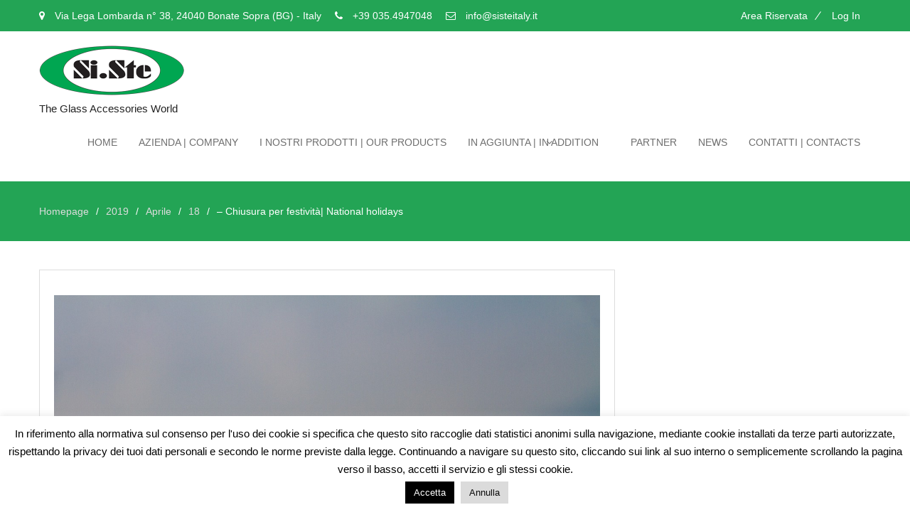

--- FILE ---
content_type: text/html; charset=UTF-8
request_url: https://www.sisteitaly.it/2019/04/18/chiusura-per-festivita-national-holidays/
body_size: 17575
content:
<!DOCTYPE html> <html lang="it-IT"><head>
	    <meta charset="UTF-8">
    <meta name="viewport" content="width=device-width, initial-scale=1">
    <link rel="profile" href="https://gmpg.org/xfn/11">
    <link rel="pingback" href="https://www.sisteitaly.it/xmlrpc.php">
    <meta name='robots' content='index, follow, max-image-preview:large, max-snippet:-1, max-video-preview:-1' />
	<style>img:is([sizes="auto" i], [sizes^="auto," i]) { contain-intrinsic-size: 3000px 1500px }</style>
	<meta name="dlm-version" content="4.8.1">
	<!-- This site is optimized with the Yoast SEO plugin v20.2.1 - https://yoast.com/wordpress/plugins/seo/ -->
	<title>- Chiusura per festività| National holidays - SI.STE TRADING SRL - Prodotti per vetrerie</title>
	<link rel="canonical" href="https://www.sisteitaly.it/2019/04/18/chiusura-per-festivita-national-holidays/" />
	<meta property="og:locale" content="it_IT" />
	<meta property="og:type" content="article" />
	<meta property="og:title" content="- Chiusura per festività| National holidays - SI.STE TRADING SRL - Prodotti per vetrerie" />
	<meta property="og:description" content="Informiamo che la nostra società rimarrà chiusa per festività lunedì 22, giovedì 25 e venerdì 26 aprile e mercoledì 1 maggio.Il nostro staff vi augura una felice Pasqua! We would like to inform you that our company will close for National holidays on monday 22th, thursday 25th and friday 26th of april and wednesday 1th [&hellip;]" />
	<meta property="og:url" content="https://www.sisteitaly.it/2019/04/18/chiusura-per-festivita-national-holidays/" />
	<meta property="og:site_name" content="SI.STE TRADING SRL - Prodotti per vetrerie" />
	<meta property="article:publisher" content="https://www.facebook.com/SiSteTrading/" />
	<meta property="article:published_time" content="2019-04-18T08:27:25+00:00" />
	<meta property="article:modified_time" content="2019-04-18T08:28:11+00:00" />
	<meta property="og:image" content="https://www.sisteitaly.it/wp-content/uploads/2019/04/easter-1.jpg" />
	<meta property="og:image:width" content="1" />
	<meta property="og:image:height" content="1" />
	<meta property="og:image:type" content="image/jpeg" />
	<meta name="author" content="Admin" />
	<meta name="twitter:card" content="summary_large_image" />
	<script type="application/ld+json" class="yoast-schema-graph">{"@context":"https://schema.org","@graph":[{"@type":"Article","@id":"https://www.sisteitaly.it/2019/04/18/chiusura-per-festivita-national-holidays/#article","isPartOf":{"@id":"https://www.sisteitaly.it/2019/04/18/chiusura-per-festivita-national-holidays/"},"author":{"name":"Admin","@id":"https://www.sisteitaly.it/#/schema/person/860adaacbe9a8af3fa7ada871d55f8c5"},"headline":"&#8211; Chiusura per festività| National holidays","datePublished":"2019-04-18T08:27:25+00:00","dateModified":"2019-04-18T08:28:11+00:00","mainEntityOfPage":{"@id":"https://www.sisteitaly.it/2019/04/18/chiusura-per-festivita-national-holidays/"},"wordCount":64,"publisher":{"@id":"https://www.sisteitaly.it/#organization"},"image":{"@id":"https://www.sisteitaly.it/2019/04/18/chiusura-per-festivita-national-holidays/#primaryimage"},"thumbnailUrl":"https://www.sisteitaly.it/wp-content/uploads/2019/04/easter-1.jpg","articleSection":["News"],"inLanguage":"it-IT"},{"@type":"WebPage","@id":"https://www.sisteitaly.it/2019/04/18/chiusura-per-festivita-national-holidays/","url":"https://www.sisteitaly.it/2019/04/18/chiusura-per-festivita-national-holidays/","name":"- Chiusura per festività| National holidays - SI.STE TRADING SRL - Prodotti per vetrerie","isPartOf":{"@id":"https://www.sisteitaly.it/#website"},"primaryImageOfPage":{"@id":"https://www.sisteitaly.it/2019/04/18/chiusura-per-festivita-national-holidays/#primaryimage"},"image":{"@id":"https://www.sisteitaly.it/2019/04/18/chiusura-per-festivita-national-holidays/#primaryimage"},"thumbnailUrl":"https://www.sisteitaly.it/wp-content/uploads/2019/04/easter-1.jpg","datePublished":"2019-04-18T08:27:25+00:00","dateModified":"2019-04-18T08:28:11+00:00","breadcrumb":{"@id":"https://www.sisteitaly.it/2019/04/18/chiusura-per-festivita-national-holidays/#breadcrumb"},"inLanguage":"it-IT","potentialAction":[{"@type":"ReadAction","target":["https://www.sisteitaly.it/2019/04/18/chiusura-per-festivita-national-holidays/"]}]},{"@type":"ImageObject","inLanguage":"it-IT","@id":"https://www.sisteitaly.it/2019/04/18/chiusura-per-festivita-national-holidays/#primaryimage","url":"https://www.sisteitaly.it/wp-content/uploads/2019/04/easter-1.jpg","contentUrl":"https://www.sisteitaly.it/wp-content/uploads/2019/04/easter-1.jpg"},{"@type":"BreadcrumbList","@id":"https://www.sisteitaly.it/2019/04/18/chiusura-per-festivita-national-holidays/#breadcrumb","itemListElement":[{"@type":"ListItem","position":1,"name":"Home","item":"https://www.sisteitaly.it/"},{"@type":"ListItem","position":2,"name":"&#8211; Chiusura per festività| National holidays"}]},{"@type":"WebSite","@id":"https://www.sisteitaly.it/#website","url":"https://www.sisteitaly.it/","name":"SI.STE TRADING SRL - Prodotti per vetrerie","description":"The Glass Accessories World","publisher":{"@id":"https://www.sisteitaly.it/#organization"},"potentialAction":[{"@type":"SearchAction","target":{"@type":"EntryPoint","urlTemplate":"https://www.sisteitaly.it/?s={search_term_string}"},"query-input":"required name=search_term_string"}],"inLanguage":"it-IT"},{"@type":"Organization","@id":"https://www.sisteitaly.it/#organization","name":"Si.Ste Trading S.r.l.","url":"https://www.sisteitaly.it/","logo":{"@type":"ImageObject","inLanguage":"it-IT","@id":"https://www.sisteitaly.it/#/schema/logo/image/","url":"https://www.sisteitaly.it/wp-content/uploads/2019/01/image4495-1.png","contentUrl":"https://www.sisteitaly.it/wp-content/uploads/2019/01/image4495-1.png","width":205,"height":70,"caption":"Si.Ste Trading S.r.l."},"image":{"@id":"https://www.sisteitaly.it/#/schema/logo/image/"},"sameAs":["https://www.facebook.com/SiSteTrading/"]},{"@type":"Person","@id":"https://www.sisteitaly.it/#/schema/person/860adaacbe9a8af3fa7ada871d55f8c5","name":"Admin","url":"https://www.sisteitaly.it/author/dianora-bardi/"}]}</script>
	<!-- / Yoast SEO plugin. -->


<link rel='dns-prefetch' href='//fonts.googleapis.com' />
<link rel="alternate" type="application/rss+xml" title="SI.STE TRADING SRL - Prodotti per vetrerie &raquo; Feed" href="https://www.sisteitaly.it/feed/" />
<link rel="alternate" type="application/rss+xml" title="SI.STE TRADING SRL - Prodotti per vetrerie &raquo; Feed dei commenti" href="https://www.sisteitaly.it/comments/feed/" />
<script type="text/javascript">
/* <![CDATA[ */
window._wpemojiSettings = {"baseUrl":"https:\/\/s.w.org\/images\/core\/emoji\/16.0.1\/72x72\/","ext":".png","svgUrl":"https:\/\/s.w.org\/images\/core\/emoji\/16.0.1\/svg\/","svgExt":".svg","source":{"concatemoji":"https:\/\/www.sisteitaly.it\/wp-includes\/js\/wp-emoji-release.min.js?ver=6.8.3"}};
/*! This file is auto-generated */
!function(s,n){var o,i,e;function c(e){try{var t={supportTests:e,timestamp:(new Date).valueOf()};sessionStorage.setItem(o,JSON.stringify(t))}catch(e){}}function p(e,t,n){e.clearRect(0,0,e.canvas.width,e.canvas.height),e.fillText(t,0,0);var t=new Uint32Array(e.getImageData(0,0,e.canvas.width,e.canvas.height).data),a=(e.clearRect(0,0,e.canvas.width,e.canvas.height),e.fillText(n,0,0),new Uint32Array(e.getImageData(0,0,e.canvas.width,e.canvas.height).data));return t.every(function(e,t){return e===a[t]})}function u(e,t){e.clearRect(0,0,e.canvas.width,e.canvas.height),e.fillText(t,0,0);for(var n=e.getImageData(16,16,1,1),a=0;a<n.data.length;a++)if(0!==n.data[a])return!1;return!0}function f(e,t,n,a){switch(t){case"flag":return n(e,"\ud83c\udff3\ufe0f\u200d\u26a7\ufe0f","\ud83c\udff3\ufe0f\u200b\u26a7\ufe0f")?!1:!n(e,"\ud83c\udde8\ud83c\uddf6","\ud83c\udde8\u200b\ud83c\uddf6")&&!n(e,"\ud83c\udff4\udb40\udc67\udb40\udc62\udb40\udc65\udb40\udc6e\udb40\udc67\udb40\udc7f","\ud83c\udff4\u200b\udb40\udc67\u200b\udb40\udc62\u200b\udb40\udc65\u200b\udb40\udc6e\u200b\udb40\udc67\u200b\udb40\udc7f");case"emoji":return!a(e,"\ud83e\udedf")}return!1}function g(e,t,n,a){var r="undefined"!=typeof WorkerGlobalScope&&self instanceof WorkerGlobalScope?new OffscreenCanvas(300,150):s.createElement("canvas"),o=r.getContext("2d",{willReadFrequently:!0}),i=(o.textBaseline="top",o.font="600 32px Arial",{});return e.forEach(function(e){i[e]=t(o,e,n,a)}),i}function t(e){var t=s.createElement("script");t.src=e,t.defer=!0,s.head.appendChild(t)}"undefined"!=typeof Promise&&(o="wpEmojiSettingsSupports",i=["flag","emoji"],n.supports={everything:!0,everythingExceptFlag:!0},e=new Promise(function(e){s.addEventListener("DOMContentLoaded",e,{once:!0})}),new Promise(function(t){var n=function(){try{var e=JSON.parse(sessionStorage.getItem(o));if("object"==typeof e&&"number"==typeof e.timestamp&&(new Date).valueOf()<e.timestamp+604800&&"object"==typeof e.supportTests)return e.supportTests}catch(e){}return null}();if(!n){if("undefined"!=typeof Worker&&"undefined"!=typeof OffscreenCanvas&&"undefined"!=typeof URL&&URL.createObjectURL&&"undefined"!=typeof Blob)try{var e="postMessage("+g.toString()+"("+[JSON.stringify(i),f.toString(),p.toString(),u.toString()].join(",")+"));",a=new Blob([e],{type:"text/javascript"}),r=new Worker(URL.createObjectURL(a),{name:"wpTestEmojiSupports"});return void(r.onmessage=function(e){c(n=e.data),r.terminate(),t(n)})}catch(e){}c(n=g(i,f,p,u))}t(n)}).then(function(e){for(var t in e)n.supports[t]=e[t],n.supports.everything=n.supports.everything&&n.supports[t],"flag"!==t&&(n.supports.everythingExceptFlag=n.supports.everythingExceptFlag&&n.supports[t]);n.supports.everythingExceptFlag=n.supports.everythingExceptFlag&&!n.supports.flag,n.DOMReady=!1,n.readyCallback=function(){n.DOMReady=!0}}).then(function(){return e}).then(function(){var e;n.supports.everything||(n.readyCallback(),(e=n.source||{}).concatemoji?t(e.concatemoji):e.wpemoji&&e.twemoji&&(t(e.twemoji),t(e.wpemoji)))}))}((window,document),window._wpemojiSettings);
/* ]]> */
</script>
<link rel='stylesheet' id='twb-open-sans-css' href='https://fonts.googleapis.com/css?family=Open+Sans%3A300%2C400%2C500%2C600%2C700%2C800&#038;display=swap&#038;ver=6.8.3' type='text/css' media='all' />
<link rel='stylesheet' id='twbbwg-global-css' href='https://www.sisteitaly.it/wp-content/plugins/photo-gallery/booster/assets/css/global.css?ver=1.0.0' type='text/css' media='all' />
<link rel='stylesheet' id='sbi_styles-css' href='https://www.sisteitaly.it/wp-content/plugins/instagram-feed/css/sbi-styles.min.css?ver=6.9.0' type='text/css' media='all' />
<link rel='stylesheet' id='font-awesome-css' href='https://www.sisteitaly.it/wp-content/plugins/pt-theme-addon/assets/font-awesome/css/font-awesome.min.css?ver=4.7.0' type='text/css' media='all' />
<link rel='stylesheet' id='pt-theme-addon-style-css' href='https://www.sisteitaly.it/wp-content/plugins/pt-theme-addon/assets/pt-style.css?ver=6.8.3' type='text/css' media='all' />
<link rel='stylesheet' id='sby_styles-css' href='https://www.sisteitaly.it/wp-content/plugins/feeds-for-youtube/css/sb-youtube-free.min.css?ver=2.4.0' type='text/css' media='all' />
<style id='wp-emoji-styles-inline-css' type='text/css'>

	img.wp-smiley, img.emoji {
		display: inline !important;
		border: none !important;
		box-shadow: none !important;
		height: 1em !important;
		width: 1em !important;
		margin: 0 0.07em !important;
		vertical-align: -0.1em !important;
		background: none !important;
		padding: 0 !important;
	}
</style>
<link rel='stylesheet' id='wp-block-library-css' href='https://www.sisteitaly.it/wp-includes/css/dist/block-library/style.min.css?ver=6.8.3' type='text/css' media='all' />
<style id='classic-theme-styles-inline-css' type='text/css'>
/*! This file is auto-generated */
.wp-block-button__link{color:#fff;background-color:#32373c;border-radius:9999px;box-shadow:none;text-decoration:none;padding:calc(.667em + 2px) calc(1.333em + 2px);font-size:1.125em}.wp-block-file__button{background:#32373c;color:#fff;text-decoration:none}
</style>
<style id='global-styles-inline-css' type='text/css'>
:root{--wp--preset--aspect-ratio--square: 1;--wp--preset--aspect-ratio--4-3: 4/3;--wp--preset--aspect-ratio--3-4: 3/4;--wp--preset--aspect-ratio--3-2: 3/2;--wp--preset--aspect-ratio--2-3: 2/3;--wp--preset--aspect-ratio--16-9: 16/9;--wp--preset--aspect-ratio--9-16: 9/16;--wp--preset--color--black: #000000;--wp--preset--color--cyan-bluish-gray: #abb8c3;--wp--preset--color--white: #ffffff;--wp--preset--color--pale-pink: #f78da7;--wp--preset--color--vivid-red: #cf2e2e;--wp--preset--color--luminous-vivid-orange: #ff6900;--wp--preset--color--luminous-vivid-amber: #fcb900;--wp--preset--color--light-green-cyan: #7bdcb5;--wp--preset--color--vivid-green-cyan: #00d084;--wp--preset--color--pale-cyan-blue: #8ed1fc;--wp--preset--color--vivid-cyan-blue: #0693e3;--wp--preset--color--vivid-purple: #9b51e0;--wp--preset--gradient--vivid-cyan-blue-to-vivid-purple: linear-gradient(135deg,rgba(6,147,227,1) 0%,rgb(155,81,224) 100%);--wp--preset--gradient--light-green-cyan-to-vivid-green-cyan: linear-gradient(135deg,rgb(122,220,180) 0%,rgb(0,208,130) 100%);--wp--preset--gradient--luminous-vivid-amber-to-luminous-vivid-orange: linear-gradient(135deg,rgba(252,185,0,1) 0%,rgba(255,105,0,1) 100%);--wp--preset--gradient--luminous-vivid-orange-to-vivid-red: linear-gradient(135deg,rgba(255,105,0,1) 0%,rgb(207,46,46) 100%);--wp--preset--gradient--very-light-gray-to-cyan-bluish-gray: linear-gradient(135deg,rgb(238,238,238) 0%,rgb(169,184,195) 100%);--wp--preset--gradient--cool-to-warm-spectrum: linear-gradient(135deg,rgb(74,234,220) 0%,rgb(151,120,209) 20%,rgb(207,42,186) 40%,rgb(238,44,130) 60%,rgb(251,105,98) 80%,rgb(254,248,76) 100%);--wp--preset--gradient--blush-light-purple: linear-gradient(135deg,rgb(255,206,236) 0%,rgb(152,150,240) 100%);--wp--preset--gradient--blush-bordeaux: linear-gradient(135deg,rgb(254,205,165) 0%,rgb(254,45,45) 50%,rgb(107,0,62) 100%);--wp--preset--gradient--luminous-dusk: linear-gradient(135deg,rgb(255,203,112) 0%,rgb(199,81,192) 50%,rgb(65,88,208) 100%);--wp--preset--gradient--pale-ocean: linear-gradient(135deg,rgb(255,245,203) 0%,rgb(182,227,212) 50%,rgb(51,167,181) 100%);--wp--preset--gradient--electric-grass: linear-gradient(135deg,rgb(202,248,128) 0%,rgb(113,206,126) 100%);--wp--preset--gradient--midnight: linear-gradient(135deg,rgb(2,3,129) 0%,rgb(40,116,252) 100%);--wp--preset--font-size--small: 13px;--wp--preset--font-size--medium: 20px;--wp--preset--font-size--large: 36px;--wp--preset--font-size--x-large: 42px;--wp--preset--spacing--20: 0.44rem;--wp--preset--spacing--30: 0.67rem;--wp--preset--spacing--40: 1rem;--wp--preset--spacing--50: 1.5rem;--wp--preset--spacing--60: 2.25rem;--wp--preset--spacing--70: 3.38rem;--wp--preset--spacing--80: 5.06rem;--wp--preset--shadow--natural: 6px 6px 9px rgba(0, 0, 0, 0.2);--wp--preset--shadow--deep: 12px 12px 50px rgba(0, 0, 0, 0.4);--wp--preset--shadow--sharp: 6px 6px 0px rgba(0, 0, 0, 0.2);--wp--preset--shadow--outlined: 6px 6px 0px -3px rgba(255, 255, 255, 1), 6px 6px rgba(0, 0, 0, 1);--wp--preset--shadow--crisp: 6px 6px 0px rgba(0, 0, 0, 1);}:where(.is-layout-flex){gap: 0.5em;}:where(.is-layout-grid){gap: 0.5em;}body .is-layout-flex{display: flex;}.is-layout-flex{flex-wrap: wrap;align-items: center;}.is-layout-flex > :is(*, div){margin: 0;}body .is-layout-grid{display: grid;}.is-layout-grid > :is(*, div){margin: 0;}:where(.wp-block-columns.is-layout-flex){gap: 2em;}:where(.wp-block-columns.is-layout-grid){gap: 2em;}:where(.wp-block-post-template.is-layout-flex){gap: 1.25em;}:where(.wp-block-post-template.is-layout-grid){gap: 1.25em;}.has-black-color{color: var(--wp--preset--color--black) !important;}.has-cyan-bluish-gray-color{color: var(--wp--preset--color--cyan-bluish-gray) !important;}.has-white-color{color: var(--wp--preset--color--white) !important;}.has-pale-pink-color{color: var(--wp--preset--color--pale-pink) !important;}.has-vivid-red-color{color: var(--wp--preset--color--vivid-red) !important;}.has-luminous-vivid-orange-color{color: var(--wp--preset--color--luminous-vivid-orange) !important;}.has-luminous-vivid-amber-color{color: var(--wp--preset--color--luminous-vivid-amber) !important;}.has-light-green-cyan-color{color: var(--wp--preset--color--light-green-cyan) !important;}.has-vivid-green-cyan-color{color: var(--wp--preset--color--vivid-green-cyan) !important;}.has-pale-cyan-blue-color{color: var(--wp--preset--color--pale-cyan-blue) !important;}.has-vivid-cyan-blue-color{color: var(--wp--preset--color--vivid-cyan-blue) !important;}.has-vivid-purple-color{color: var(--wp--preset--color--vivid-purple) !important;}.has-black-background-color{background-color: var(--wp--preset--color--black) !important;}.has-cyan-bluish-gray-background-color{background-color: var(--wp--preset--color--cyan-bluish-gray) !important;}.has-white-background-color{background-color: var(--wp--preset--color--white) !important;}.has-pale-pink-background-color{background-color: var(--wp--preset--color--pale-pink) !important;}.has-vivid-red-background-color{background-color: var(--wp--preset--color--vivid-red) !important;}.has-luminous-vivid-orange-background-color{background-color: var(--wp--preset--color--luminous-vivid-orange) !important;}.has-luminous-vivid-amber-background-color{background-color: var(--wp--preset--color--luminous-vivid-amber) !important;}.has-light-green-cyan-background-color{background-color: var(--wp--preset--color--light-green-cyan) !important;}.has-vivid-green-cyan-background-color{background-color: var(--wp--preset--color--vivid-green-cyan) !important;}.has-pale-cyan-blue-background-color{background-color: var(--wp--preset--color--pale-cyan-blue) !important;}.has-vivid-cyan-blue-background-color{background-color: var(--wp--preset--color--vivid-cyan-blue) !important;}.has-vivid-purple-background-color{background-color: var(--wp--preset--color--vivid-purple) !important;}.has-black-border-color{border-color: var(--wp--preset--color--black) !important;}.has-cyan-bluish-gray-border-color{border-color: var(--wp--preset--color--cyan-bluish-gray) !important;}.has-white-border-color{border-color: var(--wp--preset--color--white) !important;}.has-pale-pink-border-color{border-color: var(--wp--preset--color--pale-pink) !important;}.has-vivid-red-border-color{border-color: var(--wp--preset--color--vivid-red) !important;}.has-luminous-vivid-orange-border-color{border-color: var(--wp--preset--color--luminous-vivid-orange) !important;}.has-luminous-vivid-amber-border-color{border-color: var(--wp--preset--color--luminous-vivid-amber) !important;}.has-light-green-cyan-border-color{border-color: var(--wp--preset--color--light-green-cyan) !important;}.has-vivid-green-cyan-border-color{border-color: var(--wp--preset--color--vivid-green-cyan) !important;}.has-pale-cyan-blue-border-color{border-color: var(--wp--preset--color--pale-cyan-blue) !important;}.has-vivid-cyan-blue-border-color{border-color: var(--wp--preset--color--vivid-cyan-blue) !important;}.has-vivid-purple-border-color{border-color: var(--wp--preset--color--vivid-purple) !important;}.has-vivid-cyan-blue-to-vivid-purple-gradient-background{background: var(--wp--preset--gradient--vivid-cyan-blue-to-vivid-purple) !important;}.has-light-green-cyan-to-vivid-green-cyan-gradient-background{background: var(--wp--preset--gradient--light-green-cyan-to-vivid-green-cyan) !important;}.has-luminous-vivid-amber-to-luminous-vivid-orange-gradient-background{background: var(--wp--preset--gradient--luminous-vivid-amber-to-luminous-vivid-orange) !important;}.has-luminous-vivid-orange-to-vivid-red-gradient-background{background: var(--wp--preset--gradient--luminous-vivid-orange-to-vivid-red) !important;}.has-very-light-gray-to-cyan-bluish-gray-gradient-background{background: var(--wp--preset--gradient--very-light-gray-to-cyan-bluish-gray) !important;}.has-cool-to-warm-spectrum-gradient-background{background: var(--wp--preset--gradient--cool-to-warm-spectrum) !important;}.has-blush-light-purple-gradient-background{background: var(--wp--preset--gradient--blush-light-purple) !important;}.has-blush-bordeaux-gradient-background{background: var(--wp--preset--gradient--blush-bordeaux) !important;}.has-luminous-dusk-gradient-background{background: var(--wp--preset--gradient--luminous-dusk) !important;}.has-pale-ocean-gradient-background{background: var(--wp--preset--gradient--pale-ocean) !important;}.has-electric-grass-gradient-background{background: var(--wp--preset--gradient--electric-grass) !important;}.has-midnight-gradient-background{background: var(--wp--preset--gradient--midnight) !important;}.has-small-font-size{font-size: var(--wp--preset--font-size--small) !important;}.has-medium-font-size{font-size: var(--wp--preset--font-size--medium) !important;}.has-large-font-size{font-size: var(--wp--preset--font-size--large) !important;}.has-x-large-font-size{font-size: var(--wp--preset--font-size--x-large) !important;}
:where(.wp-block-post-template.is-layout-flex){gap: 1.25em;}:where(.wp-block-post-template.is-layout-grid){gap: 1.25em;}
:where(.wp-block-columns.is-layout-flex){gap: 2em;}:where(.wp-block-columns.is-layout-grid){gap: 2em;}
:root :where(.wp-block-pullquote){font-size: 1.5em;line-height: 1.6;}
</style>
<link rel='stylesheet' id='contact-form-7-css' href='https://www.sisteitaly.it/wp-content/plugins/contact-form-7/includes/css/styles.css?ver=5.7.7' type='text/css' media='all' />
<link rel='stylesheet' id='cookie-law-info-css' href='https://www.sisteitaly.it/wp-content/plugins/cookie-law-info/legacy/public/css/cookie-law-info-public.css?ver=3.2.10' type='text/css' media='all' />
<link rel='stylesheet' id='cookie-law-info-gdpr-css' href='https://www.sisteitaly.it/wp-content/plugins/cookie-law-info/legacy/public/css/cookie-law-info-gdpr.css?ver=3.2.10' type='text/css' media='all' />
<link rel='stylesheet' id='ctf_styles-css' href='https://www.sisteitaly.it/wp-content/plugins/custom-twitter-feeds/css/ctf-styles.min.css?ver=2.3.0' type='text/css' media='all' />
<link rel='stylesheet' id='ff-main-style-css' href='https://www.sisteitaly.it/wp-content/plugins/flatfolio-flat-cool-wp-portfolio/assets/css/frontend.css?ver=6.8.3' type='text/css' media='all' />
<link rel='stylesheet' id='ff-fonts-style-css' href='https://www.sisteitaly.it/wp-content/plugins/flatfolio-flat-cool-wp-portfolio/assets/css/fonts.css?ver=6.8.3' type='text/css' media='all' />
<link rel='stylesheet' id='bwg_fonts-css' href='https://www.sisteitaly.it/wp-content/plugins/photo-gallery/css/bwg-fonts/fonts.css?ver=0.0.1' type='text/css' media='all' />
<link rel='stylesheet' id='sumoselect-css' href='https://www.sisteitaly.it/wp-content/plugins/photo-gallery/css/sumoselect.min.css?ver=3.4.6' type='text/css' media='all' />
<link rel='stylesheet' id='mCustomScrollbar-css' href='https://www.sisteitaly.it/wp-content/plugins/photo-gallery/css/jquery.mCustomScrollbar.min.css?ver=3.1.5' type='text/css' media='all' />
<link rel='stylesheet' id='bwg_googlefonts-css' href='https://fonts.googleapis.com/css?family=Ubuntu&#038;subset=greek,latin,greek-ext,vietnamese,cyrillic-ext,latin-ext,cyrillic' type='text/css' media='all' />
<link rel='stylesheet' id='bwg_frontend-css' href='https://www.sisteitaly.it/wp-content/plugins/photo-gallery/css/styles.min.css?ver=1.8.35' type='text/css' media='all' />
<link rel='stylesheet' id='sp-news-public-css' href='https://www.sisteitaly.it/wp-content/plugins/sp-news-and-widget/assets/css/wpnw-public.css?ver=5.0.4' type='text/css' media='all' />
<link rel='stylesheet' id='business-point-fonts-css' href='https://fonts.googleapis.com/css?family=Open+Sans%3A400%2C700%2C900%2C400italic%2C700italic%2C900italic%7CRaleway%3A400%2C500%2C700%2C900%2C400italic%2C700italic%2C900italic&#038;subset=latin%2Clatin-ext' type='text/css' media='all' />
<link rel='stylesheet' id='jquery-meanmenu-css' href='https://www.sisteitaly.it/wp-content/themes/business-point/assets/third-party/meanmenu/meanmenu.css?ver=6.8.3' type='text/css' media='all' />
<link rel='stylesheet' id='jquery-slick-css' href='https://www.sisteitaly.it/wp-content/themes/business-point/assets/third-party/slick/slick.css?ver=1.6.0' type='text/css' media='all' />
<link rel='stylesheet' id='business-point-style-css' href='https://www.sisteitaly.it/wp-content/themes/business-point/style.css?ver=6.8.3' type='text/css' media='all' />
<link rel='stylesheet' id='dflip-style-css' href='https://www.sisteitaly.it/wp-content/plugins/3d-flipbook-dflip-lite/assets/css/dflip.min.css?ver=2.3.65' type='text/css' media='all' />
<link rel='stylesheet' id='tablepress-default-css' href='https://www.sisteitaly.it/wp-content/tablepress-combined.min.css?ver=11' type='text/css' media='all' />
<link rel='stylesheet' id='exad-slick-css' href='https://www.sisteitaly.it/wp-content/plugins/exclusive-addons-for-elementor/assets/vendor/css/slick.min.css?ver=6.8.3' type='text/css' media='all' />
<link rel='stylesheet' id='exad-slick-theme-css' href='https://www.sisteitaly.it/wp-content/plugins/exclusive-addons-for-elementor/assets/vendor/css/slick-theme.min.css?ver=6.8.3' type='text/css' media='all' />
<link rel='stylesheet' id='exad-image-hover-css' href='https://www.sisteitaly.it/wp-content/plugins/exclusive-addons-for-elementor/assets/vendor/css/imagehover.css?ver=6.8.3' type='text/css' media='all' />
<link rel='stylesheet' id='exad-swiperv5-css' href='https://www.sisteitaly.it/wp-content/plugins/exclusive-addons-for-elementor/assets/vendor/css/swiper.min.css?ver=2.7.9.5' type='text/css' media='all' />
<link rel='stylesheet' id='exad-main-style-css' href='https://www.sisteitaly.it/wp-content/plugins/exclusive-addons-for-elementor/assets/css/exad-styles.min.css?ver=6.8.3' type='text/css' media='all' />
<link rel='stylesheet' id='dashicons-css' href='https://www.sisteitaly.it/wp-includes/css/dashicons.min.css?ver=6.8.3' type='text/css' media='all' />
<link rel='stylesheet' id='ekit-widget-styles-css' href='https://www.sisteitaly.it/wp-content/plugins/elementskit-lite/widgets/init/assets/css/widget-styles.css?ver=3.5.1' type='text/css' media='all' />
<link rel='stylesheet' id='ekit-responsive-css' href='https://www.sisteitaly.it/wp-content/plugins/elementskit-lite/widgets/init/assets/css/responsive.css?ver=3.5.1' type='text/css' media='all' />
<link rel='stylesheet' id='elementor-frontend-css' href='https://www.sisteitaly.it/wp-content/plugins/elementor/assets/css/frontend.min.css?ver=3.20.3' type='text/css' media='all' />
<link rel='stylesheet' id='eael-general-css' href='https://www.sisteitaly.it/wp-content/plugins/essential-addons-for-elementor-lite/assets/front-end/css/view/general.min.css?ver=6.3.3' type='text/css' media='all' />
<script type="text/javascript" src="https://www.sisteitaly.it/wp-includes/js/jquery/jquery.min.js?ver=3.7.1" id="jquery-core-js"></script>
<script type="text/javascript" src="https://www.sisteitaly.it/wp-includes/js/jquery/jquery-migrate.min.js?ver=3.4.1" id="jquery-migrate-js"></script>
<script type="text/javascript" src="https://www.sisteitaly.it/wp-content/plugins/photo-gallery/booster/assets/js/circle-progress.js?ver=1.2.2" id="twbbwg-circle-js"></script>
<script type="text/javascript" id="twbbwg-global-js-extra">
/* <![CDATA[ */
var twb = {"nonce":"44bcae25b5","ajax_url":"https:\/\/www.sisteitaly.it\/wp-admin\/admin-ajax.php","plugin_url":"https:\/\/www.sisteitaly.it\/wp-content\/plugins\/photo-gallery\/booster","href":"https:\/\/www.sisteitaly.it\/wp-admin\/admin.php?page=twbbwg_photo-gallery"};
var twb = {"nonce":"44bcae25b5","ajax_url":"https:\/\/www.sisteitaly.it\/wp-admin\/admin-ajax.php","plugin_url":"https:\/\/www.sisteitaly.it\/wp-content\/plugins\/photo-gallery\/booster","href":"https:\/\/www.sisteitaly.it\/wp-admin\/admin.php?page=twbbwg_photo-gallery"};
/* ]]> */
</script>
<script type="text/javascript" src="https://www.sisteitaly.it/wp-content/plugins/photo-gallery/booster/assets/js/global.js?ver=1.0.0" id="twbbwg-global-js"></script>
<script type="text/javascript" src="https://www.sisteitaly.it/wp-content/plugins/pt-theme-addon/assets/jquery.mixitup.min.js?ver=1.5.5" id="jquery-mixitup-js"></script>
<script type="text/javascript" src="https://www.sisteitaly.it/wp-content/plugins/pt-theme-addon/assets/filter.js?ver=1.0.0" id="pt-theme-addon-filter-js"></script>
<script type="text/javascript" id="cookie-law-info-js-extra">
/* <![CDATA[ */
var Cli_Data = {"nn_cookie_ids":[],"cookielist":[],"non_necessary_cookies":[],"ccpaEnabled":"","ccpaRegionBased":"","ccpaBarEnabled":"","strictlyEnabled":["necessary","obligatoire"],"ccpaType":"gdpr","js_blocking":"","custom_integration":"","triggerDomRefresh":"","secure_cookies":""};
var cli_cookiebar_settings = {"animate_speed_hide":"500","animate_speed_show":"500","background":"#FFF","border":"#b1a6a6c2","border_on":"","button_1_button_colour":"#000","button_1_button_hover":"#000000","button_1_link_colour":"#fff","button_1_as_button":"1","button_1_new_win":"","button_2_button_colour":"#333","button_2_button_hover":"#292929","button_2_link_colour":"#444","button_2_as_button":"","button_2_hidebar":"","button_3_button_colour":"#dbdbdb","button_3_button_hover":"#afafaf","button_3_link_colour":"#0a0a0a","button_3_as_button":"1","button_3_new_win":"","button_4_button_colour":"#000","button_4_button_hover":"#000000","button_4_link_colour":"#fff","button_4_as_button":"1","button_7_button_colour":"#61a229","button_7_button_hover":"#4e8221","button_7_link_colour":"#fff","button_7_as_button":"1","button_7_new_win":"","font_family":"inherit","header_fix":"","notify_animate_hide":"1","notify_animate_show":"","notify_div_id":"#cookie-law-info-bar","notify_position_horizontal":"right","notify_position_vertical":"bottom","scroll_close":"","scroll_close_reload":"","accept_close_reload":"","reject_close_reload":"","showagain_tab":"1","showagain_background":"#fff","showagain_border":"#000","showagain_div_id":"#cookie-law-info-again","showagain_x_position":"100px","text":"#000","show_once_yn":"","show_once":"10000","logging_on":"","as_popup":"","popup_overlay":"1","bar_heading_text":"","cookie_bar_as":"banner","popup_showagain_position":"bottom-right","widget_position":"left"};
var log_object = {"ajax_url":"https:\/\/www.sisteitaly.it\/wp-admin\/admin-ajax.php"};
/* ]]> */
</script>
<script type="text/javascript" src="https://www.sisteitaly.it/wp-content/plugins/cookie-law-info/legacy/public/js/cookie-law-info-public.js?ver=3.2.10" id="cookie-law-info-js"></script>
<script type="text/javascript" src="https://www.sisteitaly.it/wp-content/plugins/photo-gallery/js/jquery.sumoselect.min.js?ver=3.4.6" id="sumoselect-js"></script>
<script type="text/javascript" src="https://www.sisteitaly.it/wp-content/plugins/photo-gallery/js/tocca.min.js?ver=2.0.9" id="bwg_mobile-js"></script>
<script type="text/javascript" src="https://www.sisteitaly.it/wp-content/plugins/photo-gallery/js/jquery.mCustomScrollbar.concat.min.js?ver=3.1.5" id="mCustomScrollbar-js"></script>
<script type="text/javascript" src="https://www.sisteitaly.it/wp-content/plugins/photo-gallery/js/jquery.fullscreen.min.js?ver=0.6.0" id="jquery-fullscreen-js"></script>
<script type="text/javascript" id="bwg_frontend-js-extra">
/* <![CDATA[ */
var bwg_objectsL10n = {"bwg_field_required":"campo obbligatorio.","bwg_mail_validation":"Questo non \u00e8 un indirizzo email valido. ","bwg_search_result":"Non ci sono immagini corrispondenti alla tua ricerca.","bwg_select_tag":"Select Tag","bwg_order_by":"Order By","bwg_search":"Cerca","bwg_show_ecommerce":"Show Ecommerce","bwg_hide_ecommerce":"Hide Ecommerce","bwg_show_comments":"Mostra commenti","bwg_hide_comments":"Nascondi commenti","bwg_restore":"Ripristina","bwg_maximize":"Massimizza","bwg_fullscreen":"Schermo intero","bwg_exit_fullscreen":"Uscire a schermo intero","bwg_search_tag":"SEARCH...","bwg_tag_no_match":"No tags found","bwg_all_tags_selected":"All tags selected","bwg_tags_selected":"tags selected","play":"Riproduci","pause":"Pausa","is_pro":"","bwg_play":"Riproduci","bwg_pause":"Pausa","bwg_hide_info":"Nascondi informazioni","bwg_show_info":"Mostra info","bwg_hide_rating":"Hide rating","bwg_show_rating":"Show rating","ok":"Ok","cancel":"Cancel","select_all":"Select all","lazy_load":"0","lazy_loader":"https:\/\/www.sisteitaly.it\/wp-content\/plugins\/photo-gallery\/images\/ajax_loader.png","front_ajax":"0","bwg_tag_see_all":"vedi tutti i tag","bwg_tag_see_less":"see less tags"};
/* ]]> */
</script>
<script type="text/javascript" src="https://www.sisteitaly.it/wp-content/plugins/photo-gallery/js/scripts.min.js?ver=1.8.35" id="bwg_frontend-js"></script>
<link rel="https://api.w.org/" href="https://www.sisteitaly.it/wp-json/" /><link rel="alternate" title="JSON" type="application/json" href="https://www.sisteitaly.it/wp-json/wp/v2/posts/7033" /><link rel="EditURI" type="application/rsd+xml" title="RSD" href="https://www.sisteitaly.it/xmlrpc.php?rsd" />
<meta name="generator" content="WordPress 6.8.3" />
<link rel='shortlink' href='https://www.sisteitaly.it/?p=7033' />
<link rel="alternate" title="oEmbed (JSON)" type="application/json+oembed" href="https://www.sisteitaly.it/wp-json/oembed/1.0/embed?url=https%3A%2F%2Fwww.sisteitaly.it%2F2019%2F04%2F18%2Fchiusura-per-festivita-national-holidays%2F" />
<link rel="alternate" title="oEmbed (XML)" type="text/xml+oembed" href="https://www.sisteitaly.it/wp-json/oembed/1.0/embed?url=https%3A%2F%2Fwww.sisteitaly.it%2F2019%2F04%2F18%2Fchiusura-per-festivita-national-holidays%2F&#038;format=xml" />
<style id="essential-blocks-global-styles">
            :root {
                --eb-global-primary-color: #101828;
--eb-global-secondary-color: #475467;
--eb-global-tertiary-color: #98A2B3;
--eb-global-text-color: #475467;
--eb-global-heading-color: #1D2939;
--eb-global-link-color: #444CE7;
--eb-global-background-color: #F9FAFB;
--eb-global-button-text-color: #FFFFFF;
--eb-global-button-background-color: #101828;
--eb-gradient-primary-color: linear-gradient(90deg, hsla(259, 84%, 78%, 1) 0%, hsla(206, 67%, 75%, 1) 100%);
--eb-gradient-secondary-color: linear-gradient(90deg, hsla(18, 76%, 85%, 1) 0%, hsla(203, 69%, 84%, 1) 100%);
--eb-gradient-tertiary-color: linear-gradient(90deg, hsla(248, 21%, 15%, 1) 0%, hsla(250, 14%, 61%, 1) 100%);
--eb-gradient-background-color: linear-gradient(90deg, rgb(250, 250, 250) 0%, rgb(233, 233, 233) 49%, rgb(244, 243, 243) 100%);

                --eb-tablet-breakpoint: 1024px;
--eb-mobile-breakpoint: 767px;

            }
            
            
        </style><meta name="generator" content="Elementor 3.20.3; features: e_optimized_assets_loading, additional_custom_breakpoints, block_editor_assets_optimize, e_image_loading_optimization; settings: css_print_method-external, google_font-enabled, font_display-auto">
<link rel="icon" href="https://www.sisteitaly.it/wp-content/uploads/2019/01/cropped-image4495-2-32x32.png" sizes="32x32" />
<link rel="icon" href="https://www.sisteitaly.it/wp-content/uploads/2019/01/cropped-image4495-2-192x192.png" sizes="192x192" />
<link rel="apple-touch-icon" href="https://www.sisteitaly.it/wp-content/uploads/2019/01/cropped-image4495-2-180x180.png" />
<meta name="msapplication-TileImage" content="https://www.sisteitaly.it/wp-content/uploads/2019/01/cropped-image4495-2-270x270.png" />
		<style type="text/css" id="wp-custom-css">
			.wpcf7 input{width:initial}
#featured-slider,
#main-slider .cycle-slide img {
    float: left;
    width: 100%;
}


#featured-slider {
    overflow: hidden;
    position: relative;
    z-index: 99;
}

.overlay-enabled .cycle-slide{
    position: relative;
}

.overlay-enabled .cycle-slide:before{
    background: rgba(0,0,0,0.45);
    position: absolute;
    height: 100%;
    width: 100%;
    top:0;
    left:0;
}

#main-slider {
    color: #686868;
    clear: both;
    position: relative;
    text-align: center;

}

#main-slider article {
    width: 100%;
}

#main-slider.cycle-slide {
    background-position: center;
    background-size: cover;
    overflow: hidden;
    position: relative; 
    display:table;
    width:100%;
    z-index:5;
    padding-top:130px;
    padding-bottom: 130px;
}

#main-slider .cycle-caption{
    width:50%;
    text-align: left;
    z-index: 999;
    transform: translate(0%, -50%);
    -moz-transform: translate(0%, -50%);
    -webkit-transform: translate(0%, -50%);
    -ms-transform: translate(0%, -50%);
    -o-transform: translate(0%, -50%);
    position: absolute;
    top: 50%;
}

#main-slider .cycle-slide .cycle-caption{

    opacity:0;
    display:table-cell;
    vertical-align:middle;
    width:100%;
    text-align: left;
}

#main-slider .cycle-slide .cycle-caption .caption-wrap {
    width: 100%;
    text-align: center;
} 

#main-slider .cycle-slide .cycle-caption .caption-wrap p{
    margin-bottom: 0px;
    font-size: 30px;
}

#main-slider  .cycle-slide.cycle-slide-active .cycle-caption {
    opacity:1;
    
}

#main-slider .cycle-caption h3 {
    color: #ffffff;
    display: inline-block;
    font-family: sans-serif;
    font-size: 50px;
    font-weight: 400;
    line-height: 1.2;
    letter-spacing: 1px;
    margin-bottom: 10px;
    text-shadow: 1px 1px 3px rgba(0, 0, 0, 0.3);
    position:relative;
    width:100%;

}

#main-slider .cycle-caption .slider-meta {
    font-size: 30px;
    margin-bottom: 0px;
    color: #fff;
    display: block;
    font-size: 18px;
    font-weight: 400;
    line-height: 1.5;
    max-width: 100%;
}

.slider-cta {
    padding-top: 50px;
}

#main-slider .cycle-slide .cycle-caption .caption-wrap .button {
    margin-top: 25px;
}

#main-slider .pager-box {
    background-color: #00A74D;
    cursor: pointer;
    display: inline-block;
    float: none;
    height: 10px;
    margin: 3px 5px;
    width: 10px;
    z-index: 99;
    
}

#main-slider .cycle-pager {
    bottom: 5%;
    position: absolute;
    right: 0;
    text-align: center;
    width: 100%;
    z-index: 999;
}

#main-slider .pager-box.cycle-pager-active {
    background-color: #fff;
    height: 14px;
    width: 14px;
    border:5px solid #00A74D;
}

#main-slider .pager-box,
#main-slider .pager-box.cycle-pager-active {
    -webkit-transition: 0.2s ease-in-out;
    -moz-transition: 0.2s ease-in-out;
    -o-transition: 0.2s ease-in-out;
    transition: 0.2s ease-in-out;
} 

#main-slider .cycle-prev,
#main-slider .cycle-next {
    color: #ffffff;
    cursor: pointer;
    display: block;
    font-weight: normal;
    position: absolute;
    transform: translate(0%, -50%);
    -moz-transform: translate(0%, -50%);
    -webkit-transform: translate(0%, -50%);
    -ms-transform: translate(0%, -50%);
    -o-transform: translate(0%, -50%);
    position: absolute;
    top: 50%;
    text-align: center;
    width: auto;
    height: auto;
    z-index: 99999;
    background-color: transparent;
    opacity:0;
}

#main-slider .cycle-prev {
    left: -30px;
}

#main-slider .cycle-next {
    right: -30px;
}

#main-slider .cycle-prev i,
#main-slider .cycle-next i{
    font-size:70px;
    color:#fff;
    line-height:30px;
}

#main-slider .cycle-prev:hover,
#main-slider .cycle-next:hover{
   color: #fff;
}

#main-slider:hover .cycle-prev,
#main-slider:hover .cycle-next {
    opacity:1;
}

#main-slider:hover .cycle-prev {
    left: 30px;
}

#main-slider:hover .cycle-next {
    right: 30px;
}

#main-slider .cycle-prev:hover i{
    color: #00A74D;
}

#main-slider .cycle-next:hover i{
    color: #00A74D;
}

#main-slider:hover .cycle-prev,
#main-slider:hover .cycle-next,
#main-slider .cycle-prev,
#main-slider .cycle-next {
    -webkit-transition: 0.5s ease-in-out;
    -moz-transition: 0.5s ease-in-out;
    -o-transition: 0.5s ease-in-out;
    transition: 0.5s ease-in-out;
}

#footer-widgets {
    background-color: #404346;
    overflow: hidden;
    padding: 53px 0;
}
#footer-widgets a,
#footer-widgets .textwidget p {
    color: #ffffff;
    font-size: 13px;
	}

.business_point_widget_social li a {
    border: 2px solid #ffffff;
    display: inline-block;
    height: 40px;
    line-height: 1.7;
    margin-right: 0;
    padding: 0;
    text-align: center;
    vertical-align: middle;
    width: 40px;
	}

	.business_point_widget_social ul li a::before {
    color: #ffffff;
    display: block;
		content: "\f0c1";
    font-weight: 200;
    line-height: 1.7;
}
		</style>
		</head>

<body data-rsssl=1 class="wp-singular post-template-default single single-post postid-7033 single-format-standard wp-custom-logo wp-theme-business-point eio-default metaslider-plugin global-layout-right-sidebar exclusive-addons-elementor elementor-default elementor-kit-7420">
	<div id="page" class="site">
		        <div id="top-bar" class="top-header">
            <div class="container">
                                    <div class="top-left">
                                                    <span class="address"><i class="fa fa-map-marker" aria-hidden="true"></i> Via Lega Lombarda n° 38, 24040 Bonate Sopra (BG) - Italy</span>
                        
                                                    <span class="phone"><i class="fa fa-phone" aria-hidden="true"></i> +39 035.4947048</span>
                        
                                                    <span class="fax"><i class="fa fa-envelope-o" aria-hidden="true"></i> info@sisteitaly.it</span>
                                                
                    </div>
                <div class="top-right">
                                            <div class="top-menu-content">
                            <div class="menu-top-menu-container"><ul id="top-menu" class="menu"><li id="menu-item-8820" class="menu-item menu-item-type-post_type menu-item-object-page menu-item-8820"><a href="https://www.sisteitaly.it/area-riservata/">Area riservata</a></li>
<li id="menu-item-8821" class="menu-item menu-item-type-post_type menu-item-object-page menu-item-8821"><a href="https://www.sisteitaly.it/login/">Log In</a></li>
</ul></div>                        </div><!-- .menu-content -->
                        
                </div>
                
            </div>
        </div>
        <div class="sticky-wrapper" id="sticky-wrapper"><header id="masthead" class="site-header main-navigation-holder" role="banner"><div class="container">        <div class="head-wrap">
        	<div class="site-branding">
        		<a href="https://www.sisteitaly.it/" class="custom-logo-link" rel="home"><img width="205" height="70" src="https://www.sisteitaly.it/wp-content/uploads/2019/01/image4495-1.png" class="custom-logo" alt="SI.STE TRADING SRL &#8211; Prodotti per vetrerie" decoding="async" /></a>
                        <h3 class="site-description">The Glass Accessories World</h3>

                                	</div><!-- .site-branding -->

            <div id="main-nav" class="clear-fix">
                <nav id="site-navigation" class="main-navigation" role="navigation">
                    <div class="wrap-menu-content">
        				<div class="menu-main-menu-container"><ul id="primary-menu" class="menu"><li id="menu-item-6581" class="menu-item menu-item-type-post_type menu-item-object-page menu-item-home menu-item-6581"><a href="https://www.sisteitaly.it/">Home</a></li>
<li id="menu-item-6503" class="menu-item menu-item-type-post_type menu-item-object-page menu-item-6503"><a href="https://www.sisteitaly.it/azienda-company/">Azienda | Company</a></li>
<li id="menu-item-7651" class="menu-item menu-item-type-post_type menu-item-object-page menu-item-7651"><a href="https://www.sisteitaly.it/prodotti/">i nostri prodotti | our PRODUCTS</a></li>
<li id="menu-item-5261" class="menu-item menu-item-type-custom menu-item-object-custom menu-item-has-children menu-item-5261"><a href="#">IN AGGIUNTA | in addition</a>
<ul class="sub-menu">
	<li id="menu-item-8621" class="menu-item menu-item-type-post_type menu-item-object-page menu-item-8621"><a href="https://www.sisteitaly.it/evashine/">EVASHINE: laminazione vetro | glass lamination</a></li>
	<li id="menu-item-5263" class="menu-item menu-item-type-post_type menu-item-object-page menu-item-5263"><a href="https://www.sisteitaly.it/macchine-usate/">macchine usate  |  used machines</a></li>
</ul>
</li>
<li id="menu-item-8697" class="menu-item menu-item-type-post_type menu-item-object-page menu-item-8697"><a href="https://www.sisteitaly.it/partner/">Partner</a></li>
<li id="menu-item-6485" class="menu-item menu-item-type-post_type menu-item-object-page menu-item-6485"><a href="https://www.sisteitaly.it/notizie-news/">NEWS</a></li>
<li id="menu-item-6414" class="menu-item menu-item-type-post_type menu-item-object-page menu-item-6414"><a href="https://www.sisteitaly.it/contatti-contacts/">Contatti | Contacts</a></li>
</ul></div>                    </div><!-- .menu-content -->
                </nav><!-- #site-navigation -->
            </div> <!-- #main-nav -->
        </div>
        </div><!-- .container --></header><!-- #masthead --></div><!-- .sticky-wrapper -->
<div id="breadcrumb">
	<div class="container">
		<div role="navigation" aria-label="Breadcrumbs" class="breadcrumb-trail breadcrumbs" itemprop="breadcrumb"><ul class="trail-items" itemscope itemtype="http://schema.org/BreadcrumbList"><meta name="numberOfItems" content="5" /><meta name="itemListOrder" content="Ascending" /><li itemprop="itemListElement" itemscope itemtype="http://schema.org/ListItem" class="trail-item trail-begin"><a href="https://www.sisteitaly.it/" rel="home" itemprop="item"><span itemprop="name">Homepage</span></a><meta itemprop="position" content="1" /></li><li itemprop="itemListElement" itemscope itemtype="http://schema.org/ListItem" class="trail-item"><a href="https://www.sisteitaly.it/2019/" itemprop="item"><span itemprop="name">2019</span></a><meta itemprop="position" content="2" /></li><li itemprop="itemListElement" itemscope itemtype="http://schema.org/ListItem" class="trail-item"><a href="https://www.sisteitaly.it/2019/04/" itemprop="item"><span itemprop="name">Aprile</span></a><meta itemprop="position" content="3" /></li><li itemprop="itemListElement" itemscope itemtype="http://schema.org/ListItem" class="trail-item"><a href="https://www.sisteitaly.it/2019/04/18/" itemprop="item"><span itemprop="name">18</span></a><meta itemprop="position" content="4" /></li><li itemprop="itemListElement" itemscope itemtype="http://schema.org/ListItem" class="trail-item trail-end"><span itemprop="item">&#8211; Chiusura per festività| National holidays</span><meta itemprop="position" content="5" /></li></ul></div>	</div><!-- .container -->
</div><!-- #breadcrumb -->
<div id="content" class="site-content"><div class="container"><div class="inner-wrapper">
	<div id="primary" class="content-area">
		<main id="main" class="site-main" role="main">

		
<article id="post-7033" class="post-7033 post type-post status-publish format-standard has-post-thumbnail hentry category-news">

	<div class="entry-head">
		<div class="entry-footer">
					</div>

					<div class="featured-thumb">
				<img src="https://www.sisteitaly.it/wp-content/uploads/2019/04/easter-1.jpg" class="attachment-post-thumbnail size-post-thumbnail wp-post-image" alt="" decoding="async" />			</div>
			</div>

	<div class="content-wrap">
		<div class="content-wrap-inner">
			
			<header class="entry-header">
				<h1 class="entry-title">&#8211; Chiusura per festività| National holidays</h1>			</header><!-- .entry-header -->

			<div class="entry-content">
				
<figure class="wp-block-image"><img decoding="async" src="https://www.sisteitaly.it/wp-content/uploads/2019/04/easter-1.jpg" alt="" class="wp-image-7026"/></figure>



<p>Informiamo che la nostra società rimarrà chiusa per festività lunedì 22, giovedì 25 e venerdì 26 aprile e mercoledì 1 maggio.<br>Il nostro staff vi augura una felice Pasqua! </p>



<p><em>We would like to inform you that our company will close for National holidays on monday 22th, thursday 25th and friday 26th of april and wednesday 1th of may.<br>We wish you happy Easter!</em></p>
			</div><!-- .entry-content -->
		</div>
	</div>

</article><!-- #post-## -->

	<nav class="navigation post-navigation" aria-label="Articoli">
		<h2 class="screen-reader-text">Navigazione articoli</h2>
		<div class="nav-links"><div class="nav-previous"><a href="https://www.sisteitaly.it/2019/01/08/si-ste-dieffe-macchine-centrifughe-molatura-vetro/" rel="prev">&#8211; NUOVA AGENZIA (Italy)</a></div></div>
	</nav>
		</main><!-- #main -->
	</div><!-- #primary -->


<aside id="sidebar-primary" class="widget-area sidebar" role="complementary">
	</aside><!-- #secondary -->
</div><!-- .inner-wrapper --></div><!-- .container --></div><!-- #content -->
	
	<aside id="footer-widgets" class="widget-area" role="complementary">
		<div class="container">
						<div class="inner-wrapper">
										<div class="widget-column footer-active-4">
							<section id="text-2" class="widget widget_text"><h4 class="widget-title">Si.Ste Trading S.r.l.</h4>			<div class="textwidget"><p><i class="fa fa-map-marker" aria-hidden="true"></i> Via Lega Lombarda 38 &#8211; 24040, Bonate Sopra (BG) &#8211; Italy.<br />
<i class="fa fa-phone" aria-hidden="true"></i> +39 0354947048<br />
<i class="fa fa-fax" aria-hidden="true"></i> +39 0354947054<br />
<i class="fa fa-envelope" aria-hidden="true"></i> <a href="mailto:info@sisteitaly.it">info@sisteitaly.it</a><br />
<strong>P.IVA &#8211; C.F.</strong> 03684160165</p>
<p><i class="fa fa-clock-o" aria-hidden="true"></i> <strong>ORARI | <em>OFFICE HOURS</em></strong></p>
<p>Da Lunedì a Venerdì | <em>From</em> <em>Monday</em> <em>to</em> <em>Friday</em>: 8.30 &#8211; 12.30 / 14.00 &#8211; 18.00</p>
<p>&nbsp;</p>
</div>
		</section>						</div>
												<div class="widget-column footer-active-4">
							<section id="sp_news_widget-3" class="widget SP_News_Widget"><h4 class="widget-title">NOTIZIE | NEWS</h4>
		<div class="recent-news-items ">
			<ul>
				
					<li class="news_li">
						<a class="newspost-title" href="https://www.sisteitaly.it/news/e-arrivato/">NUOVO CATALOGO 2025</a>
													<div class="widget-date-post">
								20 Maggio 2025							</div>
											</li>

				
					<li class="news_li">
						<a class="newspost-title" href="https://www.sisteitaly.it/news/saremo-chiusi-per-le-vacanze-di-natale-dal-23-di-dicembre-al-6-di-gennaio-we-will-be-closed-for-christmas-holidays-from-23-of-december-to-6-of-january/">Saremo chiusi per le vacanze di natale dal 23 di dicembre al 6 di gennaio | we will be closed for Christmas holidays from 23 of december to 6 of january</a>
													<div class="widget-date-post">
								20 Dicembre 2024							</div>
											</li>

				
					<li class="news_li">
						<a class="newspost-title" href="https://www.sisteitaly.it/news/nuovi-tasselli-ad-altissima-densita-new-very-high-density-pads/">Nuovi tasselli ad altissima densità | New very high density pads</a>
													<div class="widget-date-post">
								18 Settembre 2024							</div>
											</li>

							</ul>
		</div>

		</section>						</div>
												<div class="widget-column footer-active-4">
							<section id="metaslider_widget-8" class="widget widget_metaslider_widget"><h4 class="widget-title">PARTNER</h4><div id="metaslider-id-5980" style="max-width: 200px;" class="ml-slider-3-102-0 metaslider metaslider-flex metaslider-5980 ml-slider ms-theme-default nav-hidden" role="region" aria-label="AGENZIE" data-height="200" data-width="200">
    <div id="metaslider_container_5980">
        <div id="metaslider_5980" class="flexslider">
            <ul class='slides'>
                <li style="display: block; width: 100%;" class="slide-6007 ms-image " aria-roledescription="slide" data-date="2019-01-07 11:57:30" data-slide-type="image"><img src="https://www.sisteitaly.it/wp-content/uploads/2019/01/artifex.png" height="200" width="200" alt="" class="slider-5980 slide-6007 msDefaultImage" title="artifex" /></li>
                <li style="display: none; width: 100%;" class="slide-6008 ms-image " aria-roledescription="slide" data-date="2019-01-07 11:57:30" data-slide-type="image"><img src="https://www.sisteitaly.it/wp-content/uploads/2019/01/diamut-5.png" height="200" width="200" alt="" class="slider-5980 slide-6008 msDefaultImage" title="diamut" /></li>
                <li style="display: none; width: 100%;" class="slide-6009 ms-image " aria-roledescription="slide" data-date="2019-01-07 11:57:30" data-slide-type="image"><img src="https://www.sisteitaly.it/wp-content/uploads/2019/07/Logo-Dieffe-Macchine_page-0001-1-200x200.jpg" height="200" width="200" alt="" class="slider-5980 slide-6009 msDefaultImage" title="Logo Dieffe Macchine_page-0001 (1)" /></li>
                <li style="display: none; width: 100%;" class="slide-8975 ms-image " aria-roledescription="slide" data-date="2023-05-02 13:47:51" data-slide-type="image"><img src="https://www.sisteitaly.it/wp-content/uploads/2023/05/logo-gfs_sfondobianco.png" height="200" width="200" alt="" class="slider-5980 slide-8975 msDefaultImage" title="logo-gfs_sfondobianco" /></li>
                <li style="display: none; width: 100%;" class="slide-6010 ms-image " aria-roledescription="slide" data-date="2019-01-07 11:57:30" data-slide-type="image"><img src="https://www.sisteitaly.it/wp-content/uploads/2019/01/intermac-12.png" height="200" width="200" alt="" class="slider-5980 slide-6010 msDefaultImage" title="intermac" /></li>
                <li style="display: none; width: 100%;" class="slide-8474 ms-image " aria-roledescription="slide" data-date="2022-09-30 15:56:41" data-slide-type="image"><img src="https://www.sisteitaly.it/wp-content/uploads/2022/09/LATTUADA_Logo-2-200x200.jpg" height="200" width="200" alt="" class="slider-5980 slide-8474 msDefaultImage" title="LATTUADA_Logo" /></li>
                <li style="display: none; width: 100%;" class="slide-6012 ms-image " aria-roledescription="slide" data-date="2019-01-07 11:57:30" data-slide-type="image"><img src="https://www.sisteitaly.it/wp-content/uploads/2019/01/rbb.png" height="200" width="200" alt="" class="slider-5980 slide-6012 msDefaultImage" title="rbb" /></li>
                <li style="display: none; width: 100%;" class="slide-6013 ms-image " aria-roledescription="slide" data-date="2019-01-07 11:57:30" data-slide-type="image"><img src="https://www.sisteitaly.it/wp-content/uploads/2019/01/sulak.png" height="200" width="200" alt="" class="slider-5980 slide-6013 msDefaultImage" title="sulak" /></li>
                <li style="display: none; width: 100%;" class="slide-8585 ms-image " aria-roledescription="slide" data-date="2022-10-12 10:42:03" data-slide-type="image"><img src="https://www.sisteitaly.it/wp-content/uploads/2022/10/systron-200x200.png" height="200" width="200" alt="" class="slider-5980 slide-8585 msDefaultImage" title="systron" /></li>
                <li style="display: none; width: 100%;" class="slide-9149 ms-image " aria-roledescription="slide" data-date="2024-06-06 10:42:26" data-slide-type="image"><img src="https://www.sisteitaly.it/wp-content/uploads/2024/06/logo-mazzaroppi-200x200.png" height="200" width="200" alt="" class="slider-5980 slide-9149 msDefaultImage" title="logo-mazzaroppi" /></li>
            </ul>
        </div>
        
    </div>
</div></section>						</div>
												<div class="widget-column footer-active-4">
							<section id="business-point-social-5" class="widget business_point_widget_social"><h4 class="widget-title">SEGUICI | FOLLOW US</h4><div class="menu-social-menu-container"><ul id="menu-social-menu" class="menu"><li id="menu-item-4896" class="menu-item menu-item-type-custom menu-item-object-custom menu-item-4896"><a target="_blank" href="https://www.facebook.com/SiSteTrading/"><span class="screen-reader-text">Facebook</span></a></li>
<li id="menu-item-7229" class="menu-item menu-item-type-custom menu-item-object-custom menu-item-7229"><a href="https://instagram.com/si.stetradingsrl/"><span class="screen-reader-text">Instagram</span></a></li>
<li id="menu-item-8381" class="menu-item menu-item-type-custom menu-item-object-custom menu-item-8381"><a href="https://www.linkedin.com/company/si-ste-trading-srl/"><span class="screen-reader-text">Linkedin</span></a></li>
</ul></div></section><section id="text-9" class="widget widget_text">			<div class="textwidget"><p><a href="https://www.sisteitaly.it/catalogo-2025/"><span style="color: #23a455; font-size: 18px;">VISUALIZZA | BROWSE</span></a><br />
<img fetchpriority="high" decoding="async" class="alignnone wp-image-9363 size-medium" src="https://www.sisteitaly.it/wp-content/uploads/2025/05/Catalogo_SiSte_2025-210x300.jpeg" alt="" width="210" height="300" srcset="https://www.sisteitaly.it/wp-content/uploads/2025/05/Catalogo_SiSte_2025-210x300.jpeg 210w, https://www.sisteitaly.it/wp-content/uploads/2025/05/Catalogo_SiSte_2025-718x1024.jpeg 718w, https://www.sisteitaly.it/wp-content/uploads/2025/05/Catalogo_SiSte_2025-768x1095.jpeg 768w, https://www.sisteitaly.it/wp-content/uploads/2025/05/Catalogo_SiSte_2025.jpeg 974w" sizes="(max-width: 210px) 100vw, 210px" /></p>
</div>
		</section>						</div>
									</div><!-- .inner-wrapper -->
		</div><!-- .container -->
	</aside><!-- #footer-widgets -->


	<footer id="colophon" class="site-footer" role="contentinfo">
		<div class="container">
										<div class="copyright">
					Copyright © SI.STE TRADING S.r.l. UNIPERSONALE - All rights reserved.				</div><!-- .copyright -->
			
			 

        <div class="site-info">
            Business Point di <a href="https://www.prodesigns.com/" rel="designer">ProDesigns</a>        </div><!-- .site-info -->
        
        			
		</div><!-- .container -->
	</footer><!-- #colophon -->
</div><!-- #page -->

<script type="speculationrules">
{"prefetch":[{"source":"document","where":{"and":[{"href_matches":"\/*"},{"not":{"href_matches":["\/wp-*.php","\/wp-admin\/*","\/wp-content\/uploads\/*","\/wp-content\/*","\/wp-content\/plugins\/*","\/wp-content\/themes\/business-point\/*","\/*\\?(.+)"]}},{"not":{"selector_matches":"a[rel~=\"nofollow\"]"}},{"not":{"selector_matches":".no-prefetch, .no-prefetch a"}}]},"eagerness":"conservative"}]}
</script>
<!--googleoff: all--><div id="cookie-law-info-bar" data-nosnippet="true"><span>In riferimento alla normativa sul consenso per l'uso dei cookie si specifica che questo sito raccoglie dati statistici anonimi sulla navigazione, mediante cookie installati da terze parti autorizzate, rispettando la privacy dei tuoi dati personali e secondo le norme previste dalla legge. Continuando a navigare su questo sito, cliccando sui link al suo interno o semplicemente scrollando la pagina verso il basso, accetti il servizio e gli stessi cookie.<br /> <a role='button' data-cli_action="accept" id="cookie_action_close_header" class="medium cli-plugin-button cli-plugin-main-button cookie_action_close_header cli_action_button wt-cli-accept-btn" style="display:inline-block">Accetta</a> <a href="https://www.sisteitaly.it/" id="CONSTANT_OPEN_URL" class="medium cli-plugin-button cli-plugin-main-button cookie_action_close_header_reject cli_action_button wt-cli-reject-btn" data-cli_action="reject">Annulla</a></span></div><div id="cookie-law-info-again" style="display:none" data-nosnippet="true"><span id="cookie_hdr_showagain">Privacy &amp; Cookies Policy</span></div><div class="cli-modal" data-nosnippet="true" id="cliSettingsPopup" tabindex="-1" role="dialog" aria-labelledby="cliSettingsPopup" aria-hidden="true">
  <div class="cli-modal-dialog" role="document">
	<div class="cli-modal-content cli-bar-popup">
		  <button type="button" class="cli-modal-close" id="cliModalClose">
			<svg class="" viewBox="0 0 24 24"><path d="M19 6.41l-1.41-1.41-5.59 5.59-5.59-5.59-1.41 1.41 5.59 5.59-5.59 5.59 1.41 1.41 5.59-5.59 5.59 5.59 1.41-1.41-5.59-5.59z"></path><path d="M0 0h24v24h-24z" fill="none"></path></svg>
			<span class="wt-cli-sr-only">Chiudi</span>
		  </button>
		  <div class="cli-modal-body">
			<div class="cli-container-fluid cli-tab-container">
	<div class="cli-row">
		<div class="cli-col-12 cli-align-items-stretch cli-px-0">
			<div class="cli-privacy-overview">
				<h4>Privacy Overview</h4>				<div class="cli-privacy-content">
					<div class="cli-privacy-content-text">This website uses cookies to improve your experience while you navigate through the website. Out of these, the cookies that are categorized as necessary are stored on your browser as they are essential for the working of basic functionalities of the website. We also use third-party cookies that help us analyze and understand how you use this website. These cookies will be stored in your browser only with your consent. You also have the option to opt-out of these cookies. But opting out of some of these cookies may affect your browsing experience.</div>
				</div>
				<a class="cli-privacy-readmore" aria-label="Mostra altro" role="button" data-readmore-text="Mostra altro" data-readless-text="Mostra meno"></a>			</div>
		</div>
		<div class="cli-col-12 cli-align-items-stretch cli-px-0 cli-tab-section-container">
												<div class="cli-tab-section">
						<div class="cli-tab-header">
							<a role="button" tabindex="0" class="cli-nav-link cli-settings-mobile" data-target="necessary" data-toggle="cli-toggle-tab">
								Necessary							</a>
															<div class="wt-cli-necessary-checkbox">
									<input type="checkbox" class="cli-user-preference-checkbox"  id="wt-cli-checkbox-necessary" data-id="checkbox-necessary" checked="checked"  />
									<label class="form-check-label" for="wt-cli-checkbox-necessary">Necessary</label>
								</div>
								<span class="cli-necessary-caption">Sempre abilitato</span>
													</div>
						<div class="cli-tab-content">
							<div class="cli-tab-pane cli-fade" data-id="necessary">
								<div class="wt-cli-cookie-description">
									Necessary cookies are absolutely essential for the website to function properly. This category only includes cookies that ensures basic functionalities and security features of the website. These cookies do not store any personal information.								</div>
							</div>
						</div>
					</div>
																	<div class="cli-tab-section">
						<div class="cli-tab-header">
							<a role="button" tabindex="0" class="cli-nav-link cli-settings-mobile" data-target="non-necessary" data-toggle="cli-toggle-tab">
								Non-necessary							</a>
															<div class="cli-switch">
									<input type="checkbox" id="wt-cli-checkbox-non-necessary" class="cli-user-preference-checkbox"  data-id="checkbox-non-necessary" checked='checked' />
									<label for="wt-cli-checkbox-non-necessary" class="cli-slider" data-cli-enable="Abilitato" data-cli-disable="Disabilitato"><span class="wt-cli-sr-only">Non-necessary</span></label>
								</div>
													</div>
						<div class="cli-tab-content">
							<div class="cli-tab-pane cli-fade" data-id="non-necessary">
								<div class="wt-cli-cookie-description">
									Any cookies that may not be particularly necessary for the website to function and is used specifically to collect user personal data via analytics, ads, other embedded contents are termed as non-necessary cookies. It is mandatory to procure user consent prior to running these cookies on your website.								</div>
							</div>
						</div>
					</div>
										</div>
	</div>
</div>
		  </div>
		  <div class="cli-modal-footer">
			<div class="wt-cli-element cli-container-fluid cli-tab-container">
				<div class="cli-row">
					<div class="cli-col-12 cli-align-items-stretch cli-px-0">
						<div class="cli-tab-footer wt-cli-privacy-overview-actions">
						
															<a id="wt-cli-privacy-save-btn" role="button" tabindex="0" data-cli-action="accept" class="wt-cli-privacy-btn cli_setting_save_button wt-cli-privacy-accept-btn cli-btn">ACCETTA E SALVA</a>
													</div>
						
					</div>
				</div>
			</div>
		</div>
	</div>
  </div>
</div>
<div class="cli-modal-backdrop cli-fade cli-settings-overlay"></div>
<div class="cli-modal-backdrop cli-fade cli-popupbar-overlay"></div>
<!--googleon: all--><!-- YouTube Feeds JS -->
<script type="text/javascript">

</script>
<a href="#page" class="scrollup" id="btn-scrollup"><i class="fa fa-angle-up"></i></a><!-- Instagram Feed JS -->
<script type="text/javascript">
var sbiajaxurl = "https://www.sisteitaly.it/wp-admin/admin-ajax.php";
</script>
<link rel='stylesheet' id='metaslider-flex-slider-css' href='https://www.sisteitaly.it/wp-content/plugins/ml-slider/assets/sliders/flexslider/flexslider.css?ver=3.102.0' type='text/css' media='all' property='stylesheet' />
<link rel='stylesheet' id='metaslider-public-css' href='https://www.sisteitaly.it/wp-content/plugins/ml-slider/assets/metaslider/public.css?ver=3.102.0' type='text/css' media='all' property='stylesheet' />
<style id='metaslider-public-inline-css' type='text/css'>
@media only screen and (max-width: 767px) { .hide-arrows-smartphone .flex-direction-nav, .hide-navigation-smartphone .flex-control-paging, .hide-navigation-smartphone .flex-control-nav, .hide-navigation-smartphone .filmstrip, .hide-slideshow-smartphone, .metaslider-hidden-content.hide-smartphone{ display: none!important; }}@media only screen and (min-width : 768px) and (max-width: 1023px) { .hide-arrows-tablet .flex-direction-nav, .hide-navigation-tablet .flex-control-paging, .hide-navigation-tablet .flex-control-nav, .hide-navigation-tablet .filmstrip, .hide-slideshow-tablet, .metaslider-hidden-content.hide-tablet{ display: none!important; }}@media only screen and (min-width : 1024px) and (max-width: 1439px) { .hide-arrows-laptop .flex-direction-nav, .hide-navigation-laptop .flex-control-paging, .hide-navigation-laptop .flex-control-nav, .hide-navigation-laptop .filmstrip, .hide-slideshow-laptop, .metaslider-hidden-content.hide-laptop{ display: none!important; }}@media only screen and (min-width : 1440px) { .hide-arrows-desktop .flex-direction-nav, .hide-navigation-desktop .flex-control-paging, .hide-navigation-desktop .flex-control-nav, .hide-navigation-desktop .filmstrip, .hide-slideshow-desktop, .metaslider-hidden-content.hide-desktop{ display: none!important; }}
</style>
<script type="text/javascript" id="essential-blocks-blocks-localize-js-extra">
/* <![CDATA[ */
var eb_conditional_localize = [];
var EssentialBlocksLocalize = {"eb_plugins_url":"https:\/\/www.sisteitaly.it\/wp-content\/plugins\/essential-blocks\/","image_url":"https:\/\/www.sisteitaly.it\/wp-content\/plugins\/essential-blocks\/assets\/images","eb_wp_version":"6.8","eb_version":"5.7.2","eb_admin_url":"https:\/\/www.sisteitaly.it\/wp-admin\/","rest_rootURL":"https:\/\/www.sisteitaly.it\/wp-json\/","ajax_url":"https:\/\/www.sisteitaly.it\/wp-admin\/admin-ajax.php","nft_nonce":"688017b327","post_grid_pagination_nonce":"3b1be86db1","placeholder_image":"https:\/\/www.sisteitaly.it\/wp-content\/plugins\/essential-blocks\/assets\/images\/placeholder.png","is_pro_active":"false","upgrade_pro_url":"https:\/\/essential-blocks.com\/upgrade","responsiveBreakpoints":{"tablet":1024,"mobile":767}};
/* ]]> */
</script>
<script type="text/javascript" src="https://www.sisteitaly.it/wp-content/plugins/essential-blocks/assets/js/eb-blocks-localize.js?ver=31d6cfe0d16ae931b73c" id="essential-blocks-blocks-localize-js"></script>
<script type="text/javascript" src="https://www.sisteitaly.it/wp-content/plugins/exclusive-addons-for-elementor/assets/vendor/js/jquery.sticky-sidebar.js?ver=2.7.9.5" id="exad-sticky-jquery-js"></script>
<script type="text/javascript" src="https://www.sisteitaly.it/wp-content/plugins/contact-form-7/includes/swv/js/index.js?ver=5.7.7" id="swv-js"></script>
<script type="text/javascript" id="contact-form-7-js-extra">
/* <![CDATA[ */
var wpcf7 = {"api":{"root":"https:\/\/www.sisteitaly.it\/wp-json\/","namespace":"contact-form-7\/v1"}};
/* ]]> */
</script>
<script type="text/javascript" src="https://www.sisteitaly.it/wp-content/plugins/contact-form-7/includes/js/index.js?ver=5.7.7" id="contact-form-7-js"></script>
<script type="text/javascript" src="https://www.sisteitaly.it/wp-content/plugins/flatfolio-flat-cool-wp-portfolio/assets/js/modernizr.custom.js?ver=6.8.3" id="ff-modernizer-script-js"></script>
<script type="text/javascript" src="https://www.sisteitaly.it/wp-content/plugins/flatfolio-flat-cool-wp-portfolio/assets/js/grid.js?ver=6.8.3" id="ff-grid-script-js"></script>
<script type="text/javascript" src="https://www.sisteitaly.it/wp-content/plugins/flatfolio-flat-cool-wp-portfolio/assets/js/frontend.js?ver=6.8.3" id="ff-frontend-script-js"></script>
<script type="text/javascript" id="dlm-xhr-js-extra">
/* <![CDATA[ */
var dlmXHRtranslations = {"error":"An error occurred while trying to download the file. Please try again."};
/* ]]> */
</script>
<script type="text/javascript" id="dlm-xhr-js-before">
/* <![CDATA[ */
const dlmXHR = {"xhr_links":{"class":["download-link","download-button"]},"prevent_duplicates":true,"ajaxUrl":"https:\/\/www.sisteitaly.it\/wp-admin\/admin-ajax.php"}; dlmXHRinstance = {}; const dlmXHRGlobalLinks = "https://www.sisteitaly.it/download/"; const dlmNonXHRGlobalLinks = []; dlmXHRgif = "https://www.sisteitaly.it/wp-includes/images/spinner.gif"
/* ]]> */
</script>
<script type="text/javascript" src="https://www.sisteitaly.it/wp-content/plugins/download-monitor/assets/js/dlm-xhr.min.js?ver=4.8.1" id="dlm-xhr-js"></script>
<script type="text/javascript" src="https://www.sisteitaly.it/wp-content/themes/business-point/assets/js/navigation.js?ver=20151215" id="business-point-navigation-js"></script>
<script type="text/javascript" src="https://www.sisteitaly.it/wp-content/themes/business-point/assets/js/skip-link-focus-fix.js?ver=20151215" id="business-point-skip-link-focus-fix-js"></script>
<script type="text/javascript" src="https://www.sisteitaly.it/wp-content/themes/business-point/assets/third-party/cycle2/js/jquery.cycle2.min.js?ver=2.1.7" id="jquery-cycle2-js"></script>
<script type="text/javascript" src="https://www.sisteitaly.it/wp-content/themes/business-point/assets/third-party/meanmenu/jquery.meanmenu.js?ver=2.0.2" id="jquery-meanmenu-js"></script>
<script type="text/javascript" src="https://www.sisteitaly.it/wp-content/themes/business-point/assets/third-party/slick/slick.js?ver=1.6.0" id="jquery-slick-js"></script>
<script type="text/javascript" src="https://www.sisteitaly.it/wp-content/themes/business-point/assets/js/custom.js?ver=2.1.7" id="business-point-custom-js"></script>
<script type="text/javascript" src="https://www.sisteitaly.it/wp-content/plugins/3d-flipbook-dflip-lite/assets/js/dflip.min.js?ver=2.3.65" id="dflip-script-js"></script>
<script type="text/javascript" src="https://www.sisteitaly.it/wp-content/plugins/elementskit-lite/libs/framework/assets/js/frontend-script.js?ver=3.5.1" id="elementskit-framework-js-frontend-js"></script>
<script type="text/javascript" id="elementskit-framework-js-frontend-js-after">
/* <![CDATA[ */
		var elementskit = {
			resturl: 'https://www.sisteitaly.it/wp-json/elementskit/v1/',
		}

		
/* ]]> */
</script>
<script type="text/javascript" src="https://www.sisteitaly.it/wp-content/plugins/elementskit-lite/widgets/init/assets/js/widget-scripts.js?ver=3.5.1" id="ekit-widget-scripts-js"></script>
<script type="text/javascript" id="exad-main-script-js-extra">
/* <![CDATA[ */
var exad_ajax_object = {"ajax_url":"https:\/\/www.sisteitaly.it\/wp-admin\/admin-ajax.php","nonce":"d93f0249b0"};
/* ]]> */
</script>
<script type="text/javascript" src="https://www.sisteitaly.it/wp-content/plugins/exclusive-addons-for-elementor/assets/js/exad-scripts.min.js?ver=2.7.9.5" id="exad-main-script-js"></script>
<script type="text/javascript" id="eael-general-js-extra">
/* <![CDATA[ */
var localize = {"ajaxurl":"https:\/\/www.sisteitaly.it\/wp-admin\/admin-ajax.php","nonce":"dabb428f96","i18n":{"added":"Added ","compare":"Compare","loading":"Loading..."},"eael_translate_text":{"required_text":"is a required field","invalid_text":"Invalid","billing_text":"Billing","shipping_text":"Shipping","fg_mfp_counter_text":"of"},"page_permalink":"https:\/\/www.sisteitaly.it\/2019\/04\/18\/chiusura-per-festivita-national-holidays\/","cart_redirectition":"","cart_page_url":"","el_breakpoints":{"mobile":{"label":"Mobile Portrait","value":767,"default_value":767,"direction":"max","is_enabled":true},"mobile_extra":{"label":"Mobile Landscape","value":880,"default_value":880,"direction":"max","is_enabled":false},"tablet":{"label":"Tablet verticale","value":1024,"default_value":1024,"direction":"max","is_enabled":true},"tablet_extra":{"label":"Tablet orizzontale","value":1200,"default_value":1200,"direction":"max","is_enabled":false},"laptop":{"label":"Laptop","value":1366,"default_value":1366,"direction":"max","is_enabled":false},"widescreen":{"label":"Widescreen","value":2400,"default_value":2400,"direction":"min","is_enabled":false}}};
/* ]]> */
</script>
<script type="text/javascript" src="https://www.sisteitaly.it/wp-content/plugins/essential-addons-for-elementor-lite/assets/front-end/js/view/general.min.js?ver=6.3.3" id="eael-general-js"></script>
<script type="text/javascript" src="https://www.sisteitaly.it/wp-content/plugins/ml-slider/assets/sliders/flexslider/jquery.flexslider.min.js?ver=3.102.0" id="metaslider-flex-slider-js"></script>
<script type="text/javascript" id="metaslider-flex-slider-js-after">
/* <![CDATA[ */
var metaslider_5980 = function($) {
            $('#metaslider_5980').flexslider({ 
                slideshowSpeed:3000,
                animation:"slide",
                controlNav:false,
                directionNav:false,
                pauseOnHover:true,
                direction:"horizontal",
                reverse:false,
                keyboard:1,
                touch:1,
                animationSpeed:600,
                prevText:"Previous",
                nextText:"Next",
                smoothHeight:false,
                fadeFirstSlide:false,
                easing:"linear",
                slideshow:true,
                pausePlay:false,
                showPlayText:false,
                playText:false,
                pauseText:false,
                start: function(slider) {
                
                // Function to disable focusable elements in aria-hidden slides
                function disableAriaHiddenFocusableElements() {
                    var slider_ = $('#metaslider_5980');
                    
                    // Disable focusable elements in slides with aria-hidden='true'
                    slider_.find('.slides li[aria-hidden="true"] a, .slides li[aria-hidden="true"] button, .slides li[aria-hidden="true"] input, .slides li[aria-hidden="true"] select, .slides li[aria-hidden="true"] textarea, .slides li[aria-hidden="true"] [tabindex]:not([tabindex="-1"])').attr('tabindex', '-1');
                    
                    // Disable focusable elements in cloned slides (these should never be focusable)
                    slider_.find('.slides li.clone a, .slides li.clone button, .slides li.clone input, .slides li.clone select, .slides li.clone textarea, .slides li.clone [tabindex]:not([tabindex="-1"])').attr('tabindex', '-1');
                }
                
                // Initial setup
                disableAriaHiddenFocusableElements();
                
                // Observer for aria-hidden and clone changes
                if (typeof MutationObserver !== 'undefined') {
                    var ariaObserver = new MutationObserver(function(mutations) {
                        var shouldUpdate = false;
                        mutations.forEach(function(mutation) {
                            if (mutation.type === 'attributes' && mutation.attributeName === 'aria-hidden') {
                                shouldUpdate = true;
                            }
                            if (mutation.type === 'childList') {
                                // Check if cloned slides were added/removed
                                for (var i = 0; i < mutation.addedNodes.length; i++) {
                                    if (mutation.addedNodes[i].nodeType === 1 && 
                                        (mutation.addedNodes[i].classList.contains('clone') || 
                                         mutation.addedNodes[i].querySelector && mutation.addedNodes[i].querySelector('.clone'))) {
                                        shouldUpdate = true;
                                        break;
                                    }
                                }
                            }
                        });
                        if (shouldUpdate) {
                            setTimeout(disableAriaHiddenFocusableElements, 10);
                        }
                    });
                    
                    var targetNode = $('#metaslider_5980')[0];
                    if (targetNode) {
                        ariaObserver.observe(targetNode, { 
                            attributes: true, 
                            attributeFilter: ['aria-hidden'],
                            childList: true,
                            subtree: true
                        });
                    }
                }
                
                document.addEventListener('click', function (event) {
                        if (event.target.closest('[role=\'tab\']')) {
                            $('#metaslider_5980').resize();
                        }
                    });
                },
                after: function(slider) {
                
                // Re-disable focusable elements after slide transitions
                var slider_ = $('#metaslider_5980');
                
                // Disable focusable elements in slides with aria-hidden='true'
                slider_.find('.slides li[aria-hidden="true"] a, .slides li[aria-hidden="true"] button, .slides li[aria-hidden="true"] input, .slides li[aria-hidden="true"] select, .slides li[aria-hidden="true"] textarea, .slides li[aria-hidden="true"] [tabindex]:not([tabindex="-1"])').attr('tabindex', '-1');
                
                // Disable focusable elements in cloned slides
                slider_.find('.slides li.clone a, .slides li.clone button, .slides li.clone input, .slides li.clone select, .slides li.clone textarea, .slides li.clone [tabindex]:not([tabindex="-1"])').attr('tabindex', '-1');
                
                }
            });
            $(document).trigger('metaslider/initialized', '#metaslider_5980');
        };
 jQuery(document).ready(function($) {
 $('.metaslider').attr('tabindex', '0');
 $(document).on('keyup.slider', function(e) {
  });
 });
        var timer_metaslider_5980 = function() {
            var slider = !window.jQuery ? window.setTimeout(timer_metaslider_5980, 100) : !jQuery.isReady ? window.setTimeout(timer_metaslider_5980, 1) : metaslider_5980(window.jQuery);
        };
        timer_metaslider_5980();
/* ]]> */
</script>
<script type="text/javascript" id="metaslider-script-js-extra">
/* <![CDATA[ */
var wpData = {"baseUrl":"https:\/\/www.sisteitaly.it"};
/* ]]> */
</script>
<script type="text/javascript" src="https://www.sisteitaly.it/wp-content/plugins/ml-slider/assets/metaslider/script.min.js?ver=3.102.0" id="metaslider-script-js"></script>
<script type="text/javascript" src="https://www.sisteitaly.it/wp-content/plugins/ml-slider/assets/easing/jQuery.easing.min.js?ver=3.102.0" id="metaslider-easing-js"></script>
<script data-cfasync="false"> var dFlipLocation = "https://www.sisteitaly.it/wp-content/plugins/3d-flipbook-dflip-lite/assets/"; var dFlipWPGlobal = {"text":{"toggleSound":"Turn on\/off Sound","toggleThumbnails":"Toggle Thumbnails","toggleOutline":"Toggle Outline\/Bookmark","previousPage":"Previous Page","nextPage":"Next Page","toggleFullscreen":"Toggle Fullscreen","zoomIn":"Zoom In","zoomOut":"Zoom Out","toggleHelp":"Toggle Help","singlePageMode":"Single Page Mode","doublePageMode":"Double Page Mode","downloadPDFFile":"Download PDF File","gotoFirstPage":"Goto First Page","gotoLastPage":"Goto Last Page","share":"Share","mailSubject":"I wanted you to see this FlipBook","mailBody":"Check out this site {{url}}","loading":"DearFlip: Loading "},"viewerType":"flipbook","moreControls":"download,pageMode,startPage,endPage,sound","hideControls":"","scrollWheel":"false","backgroundColor":"#777","backgroundImage":"","height":"auto","paddingLeft":"20","paddingRight":"20","controlsPosition":"bottom","duration":800,"soundEnable":"true","enableDownload":"true","showSearchControl":"false","showPrintControl":"false","enableAnnotation":false,"enableAnalytics":"false","webgl":"true","hard":"none","maxTextureSize":"1600","rangeChunkSize":"524288","zoomRatio":1.5,"stiffness":3,"pageMode":"0","singlePageMode":"0","pageSize":"0","autoPlay":"false","autoPlayDuration":5000,"autoPlayStart":"false","linkTarget":"2","sharePrefix":"flipbook-"};</script></body>
</html>


--- FILE ---
content_type: text/css
request_url: https://www.sisteitaly.it/wp-content/plugins/flatfolio-flat-cool-wp-portfolio/assets/css/frontend.css?ver=6.8.3
body_size: 1561
content:
@charset "UTF-8";
/* CSS Document 
File: assets/css/frontend.css
Description: Css classes for frontend views
Plugin: FlatFolio
Author: Alessio Marzo
*/


/* OG GRID */

.og-grid * {
-moz-box-sizing: border-box;
-webkit-box-sizing: border-box;
box-sizing: border-box;
text-decoration:none!important;

}

.og-grid {
	list-style: none;
	padding: 20px 0;
	margin: 0 auto;
	text-align: center;
	width: 100%;
	
}

.og-grid li {
	display: inline-block;
	margin: 10px 5px 0 5px;
	vertical-align: top;
	height: 250px;
}

.og-grid li img.attachment-ff-grid-thumb {
	
	transition: all 0.5s ease-in-out;
	-moz-transition: all 0.5s ease-in-out;
	-webkit-transition: all 0.5s ease-in-out;
	-o-transition: all 0.5s ease-in-out;
	-ms-transition: all 0.5s ease-in-out; 
}

.og-grid li .og-caption {
	background:#333;
	color:#efefef;
	
	font-size:20px;
	font-weight: 300;
    line-height: 50px;
	
	position:absolute;
	width:250px;
	padding: 0 10px;
	height:50px;
	bottom:0;
	left:0;
	z-index:99;
	
	white-space:nowrap; 
	overflow:hidden;
	text-overflow:ellipsis; 
}


.og-grid li:hover img.attachment-ff-grid-thumb{

	
	transform:translateY(-50px);
	-moz-transform:translateY(-50px);
	-webkit-transform:translateY(-50px);
	-o-transform:translateY(-50px);
	-ms-transform:translateY(-50px);
	
	transition: all 0.5s ease-in-out;
	-moz-transition: all 0.5s ease-in-out;
	-webkit-transition: all 0.5s ease-in-out;
	-o-transition: all 0.5s ease-in-out;
	-ms-transition: all 0.5s ease-in-out;
}

.og-grid li > a,
.og-grid li > a img {
	border: none;
	outline: none;
	display: block;
	position: relative;
	z-index:100;
}

.og-grid li.og-expanded > a::after {
	top: auto;
	border: solid transparent;
	content: " ";
	height: 0;
	width: 0;
	position: absolute;
	pointer-events: none;
	border-bottom-color: #ddd;
	border-width: 15px;
	left: 50%;
	margin: -20px 0 0 -15px;
	z-index:110;
}

.og-expander {
	position: absolute;
	background: #ddd;
	top: auto;
	left: 0;
	width: 100%;
	margin-top: 10px;
	text-align: left;
	height: 0;
	overflow: hidden;
	width:100%;
}

.og-expander-inner {
	padding: 50px 30px;
	height: 100%;
}

.og-close {
	position: absolute;
	width: 40px;
	height: 40px;
	top: 20px;
	right: 20px;
	cursor: pointer;
}

.og-close::before,
.og-close::after {
	content: '';
	position: absolute;
	width: 100%;
	top: 50%;
	height: 1px;
	background: #888;
	-webkit-transform: rotate(45deg);
	-moz-transform: rotate(45deg);
	transform: rotate(45deg);
}

.og-close::after {
	-webkit-transform: rotate(-45deg);
	-moz-transform: rotate(-45deg);
	transform: rotate(-45deg);
}

.og-close:hover::before,
.og-close:hover::after {
	background: #333;
}

.og-fullimg,
.og-video,
.og-audio,
.og-details,
.og-extra {
	float: left;
	height: 100%;
	overflow: hidden;
	position: relative;
}

.og-fullimg,
.og-video,
.og-audio {
	width:35%;
}

.og-details {
	width:45%;
}

.og-extra {
	width:20%;
}

.og-details {
	padding: 0 40px;
}

.og-fullimg {
	text-align: center;
}


.og-fullimg img {
	display: inline-block;
	max-height: 100%;
	max-width: 100%;
	cursor:pointer;
}

.og-details h3 {
	font-weight: 300;
	font-size: 52px;
	padding:0!important;
	margin:0 0 10px 0!important;
	line-height: 60px!important;
	
	text-shadow: 0 1px 0 #FFFFFF;
}

.og-details p {
	font-weight: 400;
	font-size: 16px;
	line-height: 22px;
	color: #999;
}

.og-details a.ff-link { 
	font-weight: 700;
	font-size: 16px;
	color: #333;
	text-transform: uppercase;
	letter-spacing: 2px;
	padding: 10px 20px;
	border: 3px solid #333;
	display: inline-block;
	margin: 30px 0 0;
	outline: none;
}

.og-details a.ff-link:before {
	content: '\2192';
	display: inline-block;
	margin-right: 10px;
}

.og-details a:hover {
	border-color: #999;
	color: #999;
}

.extra1, .extra2, .extra3, .extra4, .extra5 {
	margin-bottom:30px;
}

.og-extra .extralabel {
    font-size: 24px;
    font-weight: 300;
    margin-bottom: 10px;
    padding: 0 0 10px;
	
	text-shadow: 0 1px 0 #FFFFFF;
}

.og-extra .extralabel-icon {
	display: inline-block;
	margin-right:10px;
}

.og-extra .extravalue {
    color: #999999;
    font-size: 16px; 
    font-weight: 400;
    line-height: 22px;
}

.og-loading {
	width: 20px;
	height: 20px;
	border-radius: 50%;
	background: #ddd;
	box-shadow: 0 0 1px #ccc, 15px 30px 1px #ccc, -15px 30px 1px #ccc;
	position: absolute;
	top: 50%;
	left: 50%;
	margin: -25px 0 0 -25px;
	-webkit-animation: loader 0.5s infinite ease-in-out both;
	-moz-animation: loader 0.5s infinite ease-in-out both;
	animation: loader 0.5s infinite ease-in-out both;
}

.og-lightbox-overlay {
	position:fixed;
	left:0;
	top:0;
	bottom:0;
	right:0;
	z-index:9999;
	width:100%;
	height:100%;
	background:rgba(0,0,0,0.8);
	visibility:hidden;
	opacity:0;
	
	transition:all 0.3s ease-in-out;
	-moz-transition:all 0.3s ease-in-out;
	-webkit-transition:all 0.3s ease-in-out;
	-o-transition:all 0.3s ease-in-out;
	-ms-transition:all 0.3s ease-in-out;
}

.og-close-overlay {
	position: absolute;
	width: 40px;
	height: 40px;
	top: 20px;
	right: 20px;
	cursor: pointer;
}

.og-close-overlay::before,
.og-close-overlay::after {
	content: '';
	position: absolute;
	width: 100%;
	top: 50%;
	height: 1px;
	background: #888;
	-moz-transform: rotate(45deg);
	-webkit-transform: rotate(45deg);
	-moz-transform: rotate(45deg);
	transform: rotate(45deg);
}

.og-close-overlay::after {
	-moz-transform: rotate(-45deg);
	-webkit-transform: rotate(-45deg);
	-moz-transform: rotate(-45deg);
	transform: rotate(-45deg);
}


.og-close-overlay:hover::before,
.og-close-overlay:hover::after {
	background: #ccc;
}


.admin-bar .og-lightbox-overlay .og-close-overlay {
	top:40px;
}

.og-show {
	visibility:visible;
	opacity:1;
	transition:all 0.3s ease-in-out;
	-moz-transition:all 0.3s ease-in-out;
	-webkit-transition:all 0.3s ease-in-out;
	-o-transition:all 0.3s ease-in-out;
	-ms-transition:all 0.3s ease-in-out;
}

.og-fullimage {
	position:fixed;
	left:50%;
	top:50%;
	margin-left:-400px;
	margin-top:-300px;
	border:solid 20px rgba(255,255,255,0.2);
}

.ff-icon-facebook10, .ff-icon-twitter8, .ff-icon-linkedin5, .ff-icon-pinterest5 {
	font-size:50px;
	margin:10px 20px 0 0;
	display:inline-block;
}

.og-filter {
	width:100%;
	text-align:center;
	margin-top:20px;
}

.og-filter button {
	font-weight: 700;
	font-size: 16px;
	color: #333;
	text-transform: uppercase;
	letter-spacing: 2px;
	padding: 10px 20px;
	border: 3px solid #333;
	display: inline-block;
	margin: 30px 0 0;
	outline: none;
	cursor:pointer;
}

.og-filter button:hover {
	border-color: #999;
	color: #999;
}

.og-filter button.filter-selected {
	background:#DDDDDD;	
}


@-webkit-keyframes loader {
	0% { background: #ddd; }
	33% { background: #ccc; box-shadow: 0 0 1px #ccc, 15px 30px 1px #ccc, -15px 30px 1px #ddd; }
	66% { background: #ccc; box-shadow: 0 0 1px #ccc, 15px 30px 1px #ddd, -15px 30px 1px #ccc; }
}

@-moz-keyframes loader {
	0% { background: #ddd; }
	33% { background: #ccc; box-shadow: 0 0 1px #ccc, 15px 30px 1px #ccc, -15px 30px 1px #ddd; }
	66% { background: #ccc; box-shadow: 0 0 1px #ccc, 15px 30px 1px #ddd, -15px 30px 1px #ccc; }
}

@keyframes loader {
	0% { background: #ddd; }
	33% { background: #ccc; box-shadow: 0 0 1px #ccc, 15px 30px 1px #ccc, -15px 30px 1px #ddd; }
	66% { background: #ccc; box-shadow: 0 0 1px #ccc, 15px 30px 1px #ddd, -15px 30px 1px #ccc; }
}

@media screen and (max-width: 830px) {

	.og-expander h3 { font-size: 32px; }
	.og-expander p { font-size: 13px; }
	.og-expander a { font-size: 12px; }

}

@media screen and (max-width: 650px) {

	.og-fullimg { display: none; }
	.og-details { float: none; width: 100%; }
	
}


--- FILE ---
content_type: text/css
request_url: https://www.sisteitaly.it/wp-content/plugins/flatfolio-flat-cool-wp-portfolio/assets/css/fonts.css?ver=6.8.3
body_size: 77967
content:
@charset "UTF-8";
/* CSS Document 
File: assets/css/fonts.css
Description: Import custom fonts
Plugin: FlatFolio
Author: Alessio Marzo
*/

@font-face {
	font-family: 'ff-icons';
	src: url(fonts/ff-icons.eot);
}
@font-face {
	font-family: 'ff-icons';
	src: url([data-uri]) format('truetype'),
		 url([data-uri]) format('woff');
	font-weight: normal;
	font-style: normal;
}

[class^="ff-icon-"], [class*=" ff-icon-"] {
	font-family: 'ff-icons';
	speak: none;
	font-style: normal;
	font-weight: normal;
	font-variant: normal;
	text-transform: none;
	line-height: 1;

	/* Better Font Rendering =========== */
	-webkit-font-smoothing: antialiased;
	-moz-osx-font-smoothing: grayscale;
}

.ff-icon-phone16:before {
	content: "\f755";
}
.ff-icon-mobile9:before {
	content: "\f756";
}
.ff-icon-mouse6:before {
	content: "\f757";
}
.ff-icon-directions2:before {
	content: "\f758";
}
.ff-icon-mail9:before {
	content: "\f759";
}
.ff-icon-paperplane2:before {
	content: "\f75a";
}
.ff-icon-pencil11:before {
	content: "\f75b";
}
.ff-icon-feather3:before {
	content: "\f75c";
}
.ff-icon-paperclip6:before {
	content: "\f75d";
}
.ff-icon-drawer4:before {
	content: "\f75e";
}
.ff-icon-reply5:before {
	content: "\f75f";
}
.ff-icon-reply-all2:before {
	content: "\f760";
}
.ff-icon-forward9:before {
	content: "\f761";
}
.ff-icon-user19:before {
	content: "\f762";
}
.ff-icon-users8:before {
	content: "\f763";
}
.ff-icon-user-add2:before {
	content: "\f764";
}
.ff-icon-vcard2:before {
	content: "\f765";
}
.ff-icon-export2:before {
	content: "\f766";
}
.ff-icon-location10:before {
	content: "\f767";
}
.ff-icon-map6:before {
	content: "\f768";
}
.ff-icon-compass10:before {
	content: "\f769";
}
.ff-icon-location11:before {
	content: "\f76a";
}
.ff-icon-target8:before {
	content: "\f76b";
}
.ff-icon-share9:before {
	content: "\f76c";
}
.ff-icon-sharable:before {
	content: "\f76d";
}
.ff-icon-heart15:before {
	content: "\f76e";
}
.ff-icon-heart16:before {
	content: "\f76f";
}
.ff-icon-star13:before {
	content: "\f770";
}
.ff-icon-star14:before {
	content: "\f771";
}
.ff-icon-thumbs-up8:before {
	content: "\f772";
}
.ff-icon-thumbs-down6:before {
	content: "\f773";
}
.ff-icon-chat11:before {
	content: "\f774";
}
.ff-icon-comment10:before {
	content: "\f775";
}
.ff-icon-quote5:before {
	content: "\f776";
}
.ff-icon-house:before {
	content: "\f777";
}
.ff-icon-popup2:before {
	content: "\f778";
}
.ff-icon-search11:before {
	content: "\f779";
}
.ff-icon-flashlight2:before {
	content: "\f77a";
}
.ff-icon-printer5:before {
	content: "\f77b";
}
.ff-icon-bell5:before {
	content: "\f77c";
}
.ff-icon-link9:before {
	content: "\f77d";
}
.ff-icon-flag9:before {
	content: "\f77e";
}
.ff-icon-cog11:before {
	content: "\f77f";
}
.ff-icon-tools2:before {
	content: "\f780";
}
.ff-icon-trophy5:before {
	content: "\f781";
}
.ff-icon-tag12:before {
	content: "\f782";
}
.ff-icon-camera20:before {
	content: "\f783";
}
.ff-icon-megaphone5:before {
	content: "\f784";
}
.ff-icon-moon7:before {
	content: "\f785";
}
.ff-icon-palette2:before {
	content: "\f786";
}
.ff-icon-leaf5:before {
	content: "\f787";
}
.ff-icon-music9:before {
	content: "\f788";
}
.ff-icon-music10:before {
	content: "\f789";
}
.ff-icon-new:before {
	content: "\f78a";
}
.ff-icon-graduation:before {
	content: "\f78b";
}
.ff-icon-book12:before {
	content: "\f78c";
}
.ff-icon-newspaper6:before {
	content: "\f78d";
}
.ff-icon-bag5:before {
	content: "\f78e";
}
.ff-icon-airplane3:before {
	content: "\f78f";
}
.ff-icon-lifebuoy:before {
	content: "\f790";
}
.ff-icon-eye10:before {
	content: "\f791";
}
.ff-icon-clock12:before {
	content: "\f792";
}
.ff-icon-microphone11:before {
	content: "\f793";
}
.ff-icon-calendar14:before {
	content: "\f794";
}
.ff-icon-bolt5:before {
	content: "\f795";
}
.ff-icon-thunder:before {
	content: "\f796";
}
.ff-icon-droplet4:before {
	content: "\f797";
}
.ff-icon-cd4:before {
	content: "\f798";
}
.ff-icon-briefcase8:before {
	content: "\f799";
}
.ff-icon-air:before {
	content: "\f79a";
}
.ff-icon-hourglass3:before {
	content: "\f79b";
}
.ff-icon-gauge:before {
	content: "\f79c";
}
.ff-icon-language:before {
	content: "\f79d";
}
.ff-icon-network2:before {
	content: "\f79e";
}
.ff-icon-key10:before {
	content: "\f79f";
}
.ff-icon-battery9:before {
	content: "\f7a0";
}
.ff-icon-bucket3:before {
	content: "\f7a1";
}
.ff-icon-magnet5:before {
	content: "\f7a2";
}
.ff-icon-drive:before {
	content: "\f7a3";
}
.ff-icon-cup5:before {
	content: "\f7a4";
}
.ff-icon-rocket5:before {
	content: "\f7a5";
}
.ff-icon-brush5:before {
	content: "\f7a6";
}
.ff-icon-suitcase6:before {
	content: "\f7a7";
}
.ff-icon-cone4:before {
	content: "\f7a8";
}
.ff-icon-earth6:before {
	content: "\f7a9";
}
.ff-icon-keyboard9:before {
	content: "\f7aa";
}
.ff-icon-browser4:before {
	content: "\f7ab";
}
.ff-icon-publish:before {
	content: "\f7ac";
}
.ff-icon-progress-3:before {
	content: "\f7ad";
}
.ff-icon-progress-2:before {
	content: "\f7ae";
}
.ff-icon-brogress-1:before {
	content: "\f7af";
}
.ff-icon-progress-0:before {
	content: "\f7b0";
}
.ff-icon-sun8:before {
	content: "\f7b1";
}
.ff-icon-sun9:before {
	content: "\f7b2";
}
.ff-icon-adjust2:before {
	content: "\f7b3";
}
.ff-icon-code5:before {
	content: "\f7b4";
}
.ff-icon-screen5:before {
	content: "\f7b5";
}
.ff-icon-infinity3:before {
	content: "\f7b6";
}
.ff-icon-light-bulb2:before {
	content: "\f7b7";
}
.ff-icon-credit-card3:before {
	content: "\f7b8";
}
.ff-icon-database4:before {
	content: "\f7b9";
}
.ff-icon-voicemail:before {
	content: "\f7ba";
}
.ff-icon-clipboard9:before {
	content: "\f7bb";
}
.ff-icon-cart7:before {
	content: "\f7bc";
}
.ff-icon-box5:before {
	content: "\f7bd";
}
.ff-icon-ticket8:before {
	content: "\f7be";
}
.ff-icon-rss5:before {
	content: "\f7bf";
}
.ff-icon-signal3:before {
	content: "\f7c0";
}
.ff-icon-thermometer4:before {
	content: "\f7c1";
}
.ff-icon-droplets:before {
	content: "\f7c2";
}
.ff-icon-uniF7C32:before {
	content: "\f7c3";
}
.ff-icon-statistics:before {
	content: "\f7c4";
}
.ff-icon-pie2:before {
	content: "\f7c5";
}
.ff-icon-bars5:before {
	content: "\f7c6";
}
.ff-icon-graph2:before {
	content: "\f7c7";
}
.ff-icon-lock8:before {
	content: "\f7c8";
}
.ff-icon-lock-open2:before {
	content: "\f7c9";
}
.ff-icon-logout:before {
	content: "\f7ca";
}
.ff-icon-login:before {
	content: "\f7cb";
}
.ff-icon-checkmark10:before {
	content: "\f7cc";
}
.ff-icon-cross3:before {
	content: "\f7cd";
}
.ff-icon-minus11:before {
	content: "\f7ce";
}
.ff-icon-plus10:before {
	content: "\f7cf";
}
.ff-icon-cross4:before {
	content: "\f7d0";
}
.ff-icon-minus12:before {
	content: "\f7d1";
}
.ff-icon-plus11:before {
	content: "\f7d2";
}
.ff-icon-cross5:before {
	content: "\f7d3";
}
.ff-icon-minus13:before {
	content: "\f7d4";
}
.ff-icon-plus12:before {
	content: "\f7d5";
}
.ff-icon-erase:before {
	content: "\f7d6";
}
.ff-icon-blocked4:before {
	content: "\f7d7";
}
.ff-icon-info12:before {
	content: "\f7d8";
}
.ff-icon-info13:before {
	content: "\f7d9";
}
.ff-icon-question5:before {
	content: "\f7da";
}
.ff-icon-help2:before {
	content: "\f7db";
}
.ff-icon-warning5:before {
	content: "\f7dc";
}
.ff-icon-cycle:before {
	content: "\f7dd";
}
.ff-icon-cw:before {
	content: "\f7de";
}
.ff-icon-ccw:before {
	content: "\f7df";
}
.ff-icon-shuffle4:before {
	content: "\f7e0";
}
.ff-icon-arrow:before {
	content: "\f7e1";
}
.ff-icon-arrow2:before {
	content: "\f7e2";
}
.ff-icon-retweet3:before {
	content: "\f7e3";
}
.ff-icon-loop6:before {
	content: "\f7e4";
}
.ff-icon-history2:before {
	content: "\f7e5";
}
.ff-icon-back2:before {
	content: "\f7e6";
}
.ff-icon-switch7:before {
	content: "\f7e7";
}
.ff-icon-list13:before {
	content: "\f7e8";
}
.ff-icon-add-to-list:before {
	content: "\f7e9";
}
.ff-icon-layout15:before {
	content: "\f7ea";
}
.ff-icon-list14:before {
	content: "\f7eb";
}
.ff-icon-text:before {
	content: "\f7ec";
}
.ff-icon-text2:before {
	content: "\f7ed";
}
.ff-icon-document3:before {
	content: "\f7ee";
}
.ff-icon-docs:before {
	content: "\f7ef";
}
.ff-icon-landscape:before {
	content: "\f7f0";
}
.ff-icon-pictures6:before {
	content: "\f7f1";
}
.ff-icon-video6:before {
	content: "\f7f2";
}
.ff-icon-music11:before {
	content: "\f7f3";
}
.ff-icon-folder7:before {
	content: "\f7f4";
}
.ff-icon-archive10:before {
	content: "\f7f5";
}
.ff-icon-trash7:before {
	content: "\f7f6";
}
.ff-icon-upload10:before {
	content: "\f7f7";
}
.ff-icon-download13:before {
	content: "\f7f8";
}
.ff-icon-disk3:before {
	content: "\f7f9";
}
.ff-icon-install2:before {
	content: "\f7fa";
}
.ff-icon-cloud17:before {
	content: "\f7fb";
}
.ff-icon-upload11:before {
	content: "\f7fc";
}
.ff-icon-bookmark13:before {
	content: "\f7fd";
}
.ff-icon-bookmarks2:before {
	content: "\f7fe";
}
.ff-icon-book13:before {
	content: "\f7ff";
}
.ff-icon-play10:before {
	content: "\f800";
}
.ff-icon-pause8:before {
	content: "\f801";
}
.ff-icon-record2:before {
	content: "\f802";
}
.ff-icon-stop9:before {
	content: "\f803";
}
.ff-icon-next4:before {
	content: "\f804";
}
.ff-icon-previous4:before {
	content: "\f805";
}
.ff-icon-first3:before {
	content: "\f806";
}
.ff-icon-last3:before {
	content: "\f807";
}
.ff-icon-resize-enlarge:before {
	content: "\f808";
}
.ff-icon-resize-shrink:before {
	content: "\f809";
}
.ff-icon-volume10:before {
	content: "\f80a";
}
.ff-icon-sound3:before {
	content: "\f80b";
}
.ff-icon-mute3:before {
	content: "\f80c";
}
.ff-icon-flow-cascade:before {
	content: "\f80d";
}
.ff-icon-flow-branch:before {
	content: "\f80e";
}
.ff-icon-flow-tree:before {
	content: "\f80f";
}
.ff-icon-flow-line:before {
	content: "\f810";
}
.ff-icon-flow-parallel2:before {
	content: "\f811";
}
.ff-icon-arrow-left9:before {
	content: "\f812";
}
.ff-icon-arrow-down9:before {
	content: "\f813";
}
.ff-icon-arrow-up--upload:before {
	content: "\f814";
}
.ff-icon-arrow-right9:before {
	content: "\f815";
}
.ff-icon-arrow-left10:before {
	content: "\f816";
}
.ff-icon-arrow-down10:before {
	content: "\f817";
}
.ff-icon-arrow-up9:before {
	content: "\f818";
}
.ff-icon-arrow-right10:before {
	content: "\f819";
}
.ff-icon-arrow-left11:before {
	content: "\f81a";
}
.ff-icon-arrow-down11:before {
	content: "\f81b";
}
.ff-icon-arrow-up10:before {
	content: "\f81c";
}
.ff-icon-arrow-right11:before {
	content: "\f81d";
}
.ff-icon-arrow-left12:before {
	content: "\f81e";
}
.ff-icon-arrow-down12:before {
	content: "\f81f";
}
.ff-icon-arrow-up11:before {
	content: "\f820";
}
.ff-icon-arrow-right12:before {
	content: "\f821";
}
.ff-icon-arrow-left13:before {
	content: "\f822";
}
.ff-icon-arrow-down13:before {
	content: "\f823";
}
.ff-icon-arrow-up12:before {
	content: "\f824";
}
.ff-icon-arrow-right13:before {
	content: "\f825";
}
.ff-icon-arrow-left14:before {
	content: "\f826";
}
.ff-icon-arrow-down14:before {
	content: "\f827";
}
.ff-icon-arrow-up13:before {
	content: "\f828";
}
.ff-icon-arrow-right14:before {
	content: "\f829";
}
.ff-icon-arrow-left15:before {
	content: "\f82a";
}
.ff-icon-arrow-down15:before {
	content: "\f82b";
}
.ff-icon-arrow-up14:before {
	content: "\f82c";
}
.ff-icon-uniF82D:before {
	content: "\f82d";
}
.ff-icon-arrow-left16:before {
	content: "\f82e";
}
.ff-icon-arrow-down16:before {
	content: "\f82f";
}
.ff-icon-arrow-up15:before {
	content: "\f830";
}
.ff-icon-arrow-right15:before {
	content: "\f831";
}
.ff-icon-menu5:before {
	content: "\f832";
}
.ff-icon-ellipsis:before {
	content: "\f833";
}
.ff-icon-dots:before {
	content: "\f834";
}
.ff-icon-dot:before {
	content: "\f835";
}
.ff-icon-cc:before {
	content: "\f836";
}
.ff-icon-cc-by:before {
	content: "\f837";
}
.ff-icon-cc-nc:before {
	content: "\f838";
}
.ff-icon-cc-nc-eu:before {
	content: "\f839";
}
.ff-icon-cc-nc-jp:before {
	content: "\f83a";
}
.ff-icon-cc-sa:before {
	content: "\f83b";
}
.ff-icon-cc-nd:before {
	content: "\f83c";
}
.ff-icon-cc-pd:before {
	content: "\f83d";
}
.ff-icon-cc-zero:before {
	content: "\f83e";
}
.ff-icon-cc-share:before {
	content: "\f83f";
}
.ff-icon-cc-share2:before {
	content: "\f840";
}
.ff-icon-daniel-bruce:before {
	content: "\f841";
}
.ff-icon-daniel-bruce2:before {
	content: "\f842";
}
.ff-icon-github8:before {
	content: "\f843";
}
.ff-icon-github9:before {
	content: "\f844";
}
.ff-icon-flickr7:before {
	content: "\f845";
}
.ff-icon-flickr8:before {
	content: "\f846";
}
.ff-icon-vimeo4:before {
	content: "\f847";
}
.ff-icon-vimeo5:before {
	content: "\f848";
}
.ff-icon-twitter7:before {
	content: "\f849";
}
.ff-icon-twitter8:before {
	content: "\f84a";
}
.ff-icon-facebook9:before {
	content: "\f84b";
}
.ff-icon-facebook10:before {
	content: "\f84c";
}
.ff-icon-facebook11:before {
	content: "\f84d";
}
.ff-icon-googleplus3:before {
	content: "\f84e";
}
.ff-icon-googleplus4:before {
	content: "\f84f";
}
.ff-icon-pinterest4:before {
	content: "\f850";
}
.ff-icon-pinterest5:before {
	content: "\f851";
}
.ff-icon-tumblr5:before {
	content: "\f852";
}
.ff-icon-tumblr6:before {
	content: "\f853";
}
.ff-icon-linkedin4:before {
	content: "\f854";
}
.ff-icon-linkedin5:before {
	content: "\f855";
}
.ff-icon-dribbble8:before {
	content: "\f856";
}
.ff-icon-dribbble9:before {
	content: "\f857";
}
.ff-icon-stumbleupon4:before {
	content: "\f858";
}
.ff-icon-stumbleupon5:before {
	content: "\f859";
}
.ff-icon-lastfm4:before {
	content: "\f85a";
}
.ff-icon-lastfm5:before {
	content: "\f85b";
}
.ff-icon-rdio:before {
	content: "\f85c";
}
.ff-icon-rdio2:before {
	content: "\f85d";
}
.ff-icon-spotify:before {
	content: "\f85e";
}
.ff-icon-spotify2:before {
	content: "\f85f";
}
.ff-icon-qq:before {
	content: "\f860";
}
.ff-icon-instagram6:before {
	content: "\f861";
}
.ff-icon-dropbox2:before {
	content: "\f862";
}
.ff-icon-evernote2:before {
	content: "\f863";
}
.ff-icon-flattr2:before {
	content: "\f864";
}
.ff-icon-skype5:before {
	content: "\f865";
}
.ff-icon-skype6:before {
	content: "\f866";
}
.ff-icon-renren2:before {
	content: "\f867";
}
.ff-icon-sina-weibo:before {
	content: "\f868";
}
.ff-icon-paypal5:before {
	content: "\f869";
}
.ff-icon-picasa:before {
	content: "\f86a";
}
.ff-icon-soundcloud3:before {
	content: "\f86b";
}
.ff-icon-mixi:before {
	content: "\f86c";
}
.ff-icon-behance:before {
	content: "\f86d";
}
.ff-icon-circles:before {
	content: "\f86e";
}
.ff-icon-vk2:before {
	content: "\f86f";
}
.ff-icon-smashing:before {
	content: "\f870";
}

.ff-icon-phone16 {
	*zoom: expression(this.runtimeStyle['zoom'] = '1', this.innerHTML = '&#xf755;');
}
.ff-icon-mobile9 {
	*zoom: expression(this.runtimeStyle['zoom'] = '1', this.innerHTML = '&#xf756;');
}
.ff-icon-mouse6 {
	*zoom: expression(this.runtimeStyle['zoom'] = '1', this.innerHTML = '&#xf757;');
}
.ff-icon-directions2 {
	*zoom: expression(this.runtimeStyle['zoom'] = '1', this.innerHTML = '&#xf758;');
}
.ff-icon-mail9 {
	*zoom: expression(this.runtimeStyle['zoom'] = '1', this.innerHTML = '&#xf759;');
}
.ff-icon-paperplane2 {
	*zoom: expression(this.runtimeStyle['zoom'] = '1', this.innerHTML = '&#xf75a;');
}
.ff-icon-pencil11 {
	*zoom: expression(this.runtimeStyle['zoom'] = '1', this.innerHTML = '&#xf75b;');
}
.ff-icon-feather3 {
	*zoom: expression(this.runtimeStyle['zoom'] = '1', this.innerHTML = '&#xf75c;');
}
.ff-icon-paperclip6 {
	*zoom: expression(this.runtimeStyle['zoom'] = '1', this.innerHTML = '&#xf75d;');
}
.ff-icon-drawer4 {
	*zoom: expression(this.runtimeStyle['zoom'] = '1', this.innerHTML = '&#xf75e;');
}
.ff-icon-reply5 {
	*zoom: expression(this.runtimeStyle['zoom'] = '1', this.innerHTML = '&#xf75f;');
}
.ff-icon-reply-all2 {
	*zoom: expression(this.runtimeStyle['zoom'] = '1', this.innerHTML = '&#xf760;');
}
.ff-icon-forward9 {
	*zoom: expression(this.runtimeStyle['zoom'] = '1', this.innerHTML = '&#xf761;');
}
.ff-icon-user19 {
	*zoom: expression(this.runtimeStyle['zoom'] = '1', this.innerHTML = '&#xf762;');
}
.ff-icon-users8 {
	*zoom: expression(this.runtimeStyle['zoom'] = '1', this.innerHTML = '&#xf763;');
}
.ff-icon-user-add2 {
	*zoom: expression(this.runtimeStyle['zoom'] = '1', this.innerHTML = '&#xf764;');
}
.ff-icon-vcard2 {
	*zoom: expression(this.runtimeStyle['zoom'] = '1', this.innerHTML = '&#xf765;');
}
.ff-icon-export2 {
	*zoom: expression(this.runtimeStyle['zoom'] = '1', this.innerHTML = '&#xf766;');
}
.ff-icon-location10 {
	*zoom: expression(this.runtimeStyle['zoom'] = '1', this.innerHTML = '&#xf767;');
}
.ff-icon-map6 {
	*zoom: expression(this.runtimeStyle['zoom'] = '1', this.innerHTML = '&#xf768;');
}
.ff-icon-compass10 {
	*zoom: expression(this.runtimeStyle['zoom'] = '1', this.innerHTML = '&#xf769;');
}
.ff-icon-location11 {
	*zoom: expression(this.runtimeStyle['zoom'] = '1', this.innerHTML = '&#xf76a;');
}
.ff-icon-target8 {
	*zoom: expression(this.runtimeStyle['zoom'] = '1', this.innerHTML = '&#xf76b;');
}
.ff-icon-share9 {
	*zoom: expression(this.runtimeStyle['zoom'] = '1', this.innerHTML = '&#xf76c;');
}
.ff-icon-sharable {
	*zoom: expression(this.runtimeStyle['zoom'] = '1', this.innerHTML = '&#xf76d;');
}
.ff-icon-heart15 {
	*zoom: expression(this.runtimeStyle['zoom'] = '1', this.innerHTML = '&#xf76e;');
}
.ff-icon-heart16 {
	*zoom: expression(this.runtimeStyle['zoom'] = '1', this.innerHTML = '&#xf76f;');
}
.ff-icon-star13 {
	*zoom: expression(this.runtimeStyle['zoom'] = '1', this.innerHTML = '&#xf770;');
}
.ff-icon-star14 {
	*zoom: expression(this.runtimeStyle['zoom'] = '1', this.innerHTML = '&#xf771;');
}
.ff-icon-thumbs-up8 {
	*zoom: expression(this.runtimeStyle['zoom'] = '1', this.innerHTML = '&#xf772;');
}
.ff-icon-thumbs-down6 {
	*zoom: expression(this.runtimeStyle['zoom'] = '1', this.innerHTML = '&#xf773;');
}
.ff-icon-chat11 {
	*zoom: expression(this.runtimeStyle['zoom'] = '1', this.innerHTML = '&#xf774;');
}
.ff-icon-comment10 {
	*zoom: expression(this.runtimeStyle['zoom'] = '1', this.innerHTML = '&#xf775;');
}
.ff-icon-quote5 {
	*zoom: expression(this.runtimeStyle['zoom'] = '1', this.innerHTML = '&#xf776;');
}
.ff-icon-house {
	*zoom: expression(this.runtimeStyle['zoom'] = '1', this.innerHTML = '&#xf777;');
}
.ff-icon-popup2 {
	*zoom: expression(this.runtimeStyle['zoom'] = '1', this.innerHTML = '&#xf778;');
}
.ff-icon-search11 {
	*zoom: expression(this.runtimeStyle['zoom'] = '1', this.innerHTML = '&#xf779;');
}
.ff-icon-flashlight2 {
	*zoom: expression(this.runtimeStyle['zoom'] = '1', this.innerHTML = '&#xf77a;');
}
.ff-icon-printer5 {
	*zoom: expression(this.runtimeStyle['zoom'] = '1', this.innerHTML = '&#xf77b;');
}
.ff-icon-bell5 {
	*zoom: expression(this.runtimeStyle['zoom'] = '1', this.innerHTML = '&#xf77c;');
}
.ff-icon-link9 {
	*zoom: expression(this.runtimeStyle['zoom'] = '1', this.innerHTML = '&#xf77d;');
}
.ff-icon-flag9 {
	*zoom: expression(this.runtimeStyle['zoom'] = '1', this.innerHTML = '&#xf77e;');
}
.ff-icon-cog11 {
	*zoom: expression(this.runtimeStyle['zoom'] = '1', this.innerHTML = '&#xf77f;');
}
.ff-icon-tools2 {
	*zoom: expression(this.runtimeStyle['zoom'] = '1', this.innerHTML = '&#xf780;');
}
.ff-icon-trophy5 {
	*zoom: expression(this.runtimeStyle['zoom'] = '1', this.innerHTML = '&#xf781;');
}
.ff-icon-tag12 {
	*zoom: expression(this.runtimeStyle['zoom'] = '1', this.innerHTML = '&#xf782;');
}
.ff-icon-camera20 {
	*zoom: expression(this.runtimeStyle['zoom'] = '1', this.innerHTML = '&#xf783;');
}
.ff-icon-megaphone5 {
	*zoom: expression(this.runtimeStyle['zoom'] = '1', this.innerHTML = '&#xf784;');
}
.ff-icon-moon7 {
	*zoom: expression(this.runtimeStyle['zoom'] = '1', this.innerHTML = '&#xf785;');
}
.ff-icon-palette2 {
	*zoom: expression(this.runtimeStyle['zoom'] = '1', this.innerHTML = '&#xf786;');
}
.ff-icon-leaf5 {
	*zoom: expression(this.runtimeStyle['zoom'] = '1', this.innerHTML = '&#xf787;');
}
.ff-icon-music9 {
	*zoom: expression(this.runtimeStyle['zoom'] = '1', this.innerHTML = '&#xf788;');
}
.ff-icon-music10 {
	*zoom: expression(this.runtimeStyle['zoom'] = '1', this.innerHTML = '&#xf789;');
}
.ff-icon-new {
	*zoom: expression(this.runtimeStyle['zoom'] = '1', this.innerHTML = '&#xf78a;');
}
.ff-icon-graduation {
	*zoom: expression(this.runtimeStyle['zoom'] = '1', this.innerHTML = '&#xf78b;');
}
.ff-icon-book12 {
	*zoom: expression(this.runtimeStyle['zoom'] = '1', this.innerHTML = '&#xf78c;');
}
.ff-icon-newspaper6 {
	*zoom: expression(this.runtimeStyle['zoom'] = '1', this.innerHTML = '&#xf78d;');
}
.ff-icon-bag5 {
	*zoom: expression(this.runtimeStyle['zoom'] = '1', this.innerHTML = '&#xf78e;');
}
.ff-icon-airplane3 {
	*zoom: expression(this.runtimeStyle['zoom'] = '1', this.innerHTML = '&#xf78f;');
}
.ff-icon-lifebuoy {
	*zoom: expression(this.runtimeStyle['zoom'] = '1', this.innerHTML = '&#xf790;');
}
.ff-icon-eye10 {
	*zoom: expression(this.runtimeStyle['zoom'] = '1', this.innerHTML = '&#xf791;');
}
.ff-icon-clock12 {
	*zoom: expression(this.runtimeStyle['zoom'] = '1', this.innerHTML = '&#xf792;');
}
.ff-icon-microphone11 {
	*zoom: expression(this.runtimeStyle['zoom'] = '1', this.innerHTML = '&#xf793;');
}
.ff-icon-calendar14 {
	*zoom: expression(this.runtimeStyle['zoom'] = '1', this.innerHTML = '&#xf794;');
}
.ff-icon-bolt5 {
	*zoom: expression(this.runtimeStyle['zoom'] = '1', this.innerHTML = '&#xf795;');
}
.ff-icon-thunder {
	*zoom: expression(this.runtimeStyle['zoom'] = '1', this.innerHTML = '&#xf796;');
}
.ff-icon-droplet4 {
	*zoom: expression(this.runtimeStyle['zoom'] = '1', this.innerHTML = '&#xf797;');
}
.ff-icon-cd4 {
	*zoom: expression(this.runtimeStyle['zoom'] = '1', this.innerHTML = '&#xf798;');
}
.ff-icon-briefcase8 {
	*zoom: expression(this.runtimeStyle['zoom'] = '1', this.innerHTML = '&#xf799;');
}
.ff-icon-air {
	*zoom: expression(this.runtimeStyle['zoom'] = '1', this.innerHTML = '&#xf79a;');
}
.ff-icon-hourglass3 {
	*zoom: expression(this.runtimeStyle['zoom'] = '1', this.innerHTML = '&#xf79b;');
}
.ff-icon-gauge {
	*zoom: expression(this.runtimeStyle['zoom'] = '1', this.innerHTML = '&#xf79c;');
}
.ff-icon-language {
	*zoom: expression(this.runtimeStyle['zoom'] = '1', this.innerHTML = '&#xf79d;');
}
.ff-icon-network2 {
	*zoom: expression(this.runtimeStyle['zoom'] = '1', this.innerHTML = '&#xf79e;');
}
.ff-icon-key10 {
	*zoom: expression(this.runtimeStyle['zoom'] = '1', this.innerHTML = '&#xf79f;');
}
.ff-icon-battery9 {
	*zoom: expression(this.runtimeStyle['zoom'] = '1', this.innerHTML = '&#xf7a0;');
}
.ff-icon-bucket3 {
	*zoom: expression(this.runtimeStyle['zoom'] = '1', this.innerHTML = '&#xf7a1;');
}
.ff-icon-magnet5 {
	*zoom: expression(this.runtimeStyle['zoom'] = '1', this.innerHTML = '&#xf7a2;');
}
.ff-icon-drive {
	*zoom: expression(this.runtimeStyle['zoom'] = '1', this.innerHTML = '&#xf7a3;');
}
.ff-icon-cup5 {
	*zoom: expression(this.runtimeStyle['zoom'] = '1', this.innerHTML = '&#xf7a4;');
}
.ff-icon-rocket5 {
	*zoom: expression(this.runtimeStyle['zoom'] = '1', this.innerHTML = '&#xf7a5;');
}
.ff-icon-brush5 {
	*zoom: expression(this.runtimeStyle['zoom'] = '1', this.innerHTML = '&#xf7a6;');
}
.ff-icon-suitcase6 {
	*zoom: expression(this.runtimeStyle['zoom'] = '1', this.innerHTML = '&#xf7a7;');
}
.ff-icon-cone4 {
	*zoom: expression(this.runtimeStyle['zoom'] = '1', this.innerHTML = '&#xf7a8;');
}
.ff-icon-earth6 {
	*zoom: expression(this.runtimeStyle['zoom'] = '1', this.innerHTML = '&#xf7a9;');
}
.ff-icon-keyboard9 {
	*zoom: expression(this.runtimeStyle['zoom'] = '1', this.innerHTML = '&#xf7aa;');
}
.ff-icon-browser4 {
	*zoom: expression(this.runtimeStyle['zoom'] = '1', this.innerHTML = '&#xf7ab;');
}
.ff-icon-publish {
	*zoom: expression(this.runtimeStyle['zoom'] = '1', this.innerHTML = '&#xf7ac;');
}
.ff-icon-progress-3 {
	*zoom: expression(this.runtimeStyle['zoom'] = '1', this.innerHTML = '&#xf7ad;');
}
.ff-icon-progress-2 {
	*zoom: expression(this.runtimeStyle['zoom'] = '1', this.innerHTML = '&#xf7ae;');
}
.ff-icon-brogress-1 {
	*zoom: expression(this.runtimeStyle['zoom'] = '1', this.innerHTML = '&#xf7af;');
}
.ff-icon-progress-0 {
	*zoom: expression(this.runtimeStyle['zoom'] = '1', this.innerHTML = '&#xf7b0;');
}
.ff-icon-sun8 {
	*zoom: expression(this.runtimeStyle['zoom'] = '1', this.innerHTML = '&#xf7b1;');
}
.ff-icon-sun9 {
	*zoom: expression(this.runtimeStyle['zoom'] = '1', this.innerHTML = '&#xf7b2;');
}
.ff-icon-adjust2 {
	*zoom: expression(this.runtimeStyle['zoom'] = '1', this.innerHTML = '&#xf7b3;');
}
.ff-icon-code5 {
	*zoom: expression(this.runtimeStyle['zoom'] = '1', this.innerHTML = '&#xf7b4;');
}
.ff-icon-screen5 {
	*zoom: expression(this.runtimeStyle['zoom'] = '1', this.innerHTML = '&#xf7b5;');
}
.ff-icon-infinity3 {
	*zoom: expression(this.runtimeStyle['zoom'] = '1', this.innerHTML = '&#xf7b6;');
}
.ff-icon-light-bulb2 {
	*zoom: expression(this.runtimeStyle['zoom'] = '1', this.innerHTML = '&#xf7b7;');
}
.ff-icon-credit-card3 {
	*zoom: expression(this.runtimeStyle['zoom'] = '1', this.innerHTML = '&#xf7b8;');
}
.ff-icon-database4 {
	*zoom: expression(this.runtimeStyle['zoom'] = '1', this.innerHTML = '&#xf7b9;');
}
.ff-icon-voicemail {
	*zoom: expression(this.runtimeStyle['zoom'] = '1', this.innerHTML = '&#xf7ba;');
}
.ff-icon-clipboard9 {
	*zoom: expression(this.runtimeStyle['zoom'] = '1', this.innerHTML = '&#xf7bb;');
}
.ff-icon-cart7 {
	*zoom: expression(this.runtimeStyle['zoom'] = '1', this.innerHTML = '&#xf7bc;');
}
.ff-icon-box5 {
	*zoom: expression(this.runtimeStyle['zoom'] = '1', this.innerHTML = '&#xf7bd;');
}
.ff-icon-ticket8 {
	*zoom: expression(this.runtimeStyle['zoom'] = '1', this.innerHTML = '&#xf7be;');
}
.ff-icon-rss5 {
	*zoom: expression(this.runtimeStyle['zoom'] = '1', this.innerHTML = '&#xf7bf;');
}
.ff-icon-signal3 {
	*zoom: expression(this.runtimeStyle['zoom'] = '1', this.innerHTML = '&#xf7c0;');
}
.ff-icon-thermometer4 {
	*zoom: expression(this.runtimeStyle['zoom'] = '1', this.innerHTML = '&#xf7c1;');
}
.ff-icon-droplets {
	*zoom: expression(this.runtimeStyle['zoom'] = '1', this.innerHTML = '&#xf7c2;');
}
.ff-icon-uniF7C32 {
	*zoom: expression(this.runtimeStyle['zoom'] = '1', this.innerHTML = '&#xf7c3;');
}
.ff-icon-statistics {
	*zoom: expression(this.runtimeStyle['zoom'] = '1', this.innerHTML = '&#xf7c4;');
}
.ff-icon-pie2 {
	*zoom: expression(this.runtimeStyle['zoom'] = '1', this.innerHTML = '&#xf7c5;');
}
.ff-icon-bars5 {
	*zoom: expression(this.runtimeStyle['zoom'] = '1', this.innerHTML = '&#xf7c6;');
}
.ff-icon-graph2 {
	*zoom: expression(this.runtimeStyle['zoom'] = '1', this.innerHTML = '&#xf7c7;');
}
.ff-icon-lock8 {
	*zoom: expression(this.runtimeStyle['zoom'] = '1', this.innerHTML = '&#xf7c8;');
}
.ff-icon-lock-open2 {
	*zoom: expression(this.runtimeStyle['zoom'] = '1', this.innerHTML = '&#xf7c9;');
}
.ff-icon-logout {
	*zoom: expression(this.runtimeStyle['zoom'] = '1', this.innerHTML = '&#xf7ca;');
}
.ff-icon-login {
	*zoom: expression(this.runtimeStyle['zoom'] = '1', this.innerHTML = '&#xf7cb;');
}
.ff-icon-checkmark10 {
	*zoom: expression(this.runtimeStyle['zoom'] = '1', this.innerHTML = '&#xf7cc;');
}
.ff-icon-cross3 {
	*zoom: expression(this.runtimeStyle['zoom'] = '1', this.innerHTML = '&#xf7cd;');
}
.ff-icon-minus11 {
	*zoom: expression(this.runtimeStyle['zoom'] = '1', this.innerHTML = '&#xf7ce;');
}
.ff-icon-plus10 {
	*zoom: expression(this.runtimeStyle['zoom'] = '1', this.innerHTML = '&#xf7cf;');
}
.ff-icon-cross4 {
	*zoom: expression(this.runtimeStyle['zoom'] = '1', this.innerHTML = '&#xf7d0;');
}
.ff-icon-minus12 {
	*zoom: expression(this.runtimeStyle['zoom'] = '1', this.innerHTML = '&#xf7d1;');
}
.ff-icon-plus11 {
	*zoom: expression(this.runtimeStyle['zoom'] = '1', this.innerHTML = '&#xf7d2;');
}
.ff-icon-cross5 {
	*zoom: expression(this.runtimeStyle['zoom'] = '1', this.innerHTML = '&#xf7d3;');
}
.ff-icon-minus13 {
	*zoom: expression(this.runtimeStyle['zoom'] = '1', this.innerHTML = '&#xf7d4;');
}
.ff-icon-plus12 {
	*zoom: expression(this.runtimeStyle['zoom'] = '1', this.innerHTML = '&#xf7d5;');
}
.ff-icon-erase {
	*zoom: expression(this.runtimeStyle['zoom'] = '1', this.innerHTML = '&#xf7d6;');
}
.ff-icon-blocked4 {
	*zoom: expression(this.runtimeStyle['zoom'] = '1', this.innerHTML = '&#xf7d7;');
}
.ff-icon-info12 {
	*zoom: expression(this.runtimeStyle['zoom'] = '1', this.innerHTML = '&#xf7d8;');
}
.ff-icon-info13 {
	*zoom: expression(this.runtimeStyle['zoom'] = '1', this.innerHTML = '&#xf7d9;');
}
.ff-icon-question5 {
	*zoom: expression(this.runtimeStyle['zoom'] = '1', this.innerHTML = '&#xf7da;');
}
.ff-icon-help2 {
	*zoom: expression(this.runtimeStyle['zoom'] = '1', this.innerHTML = '&#xf7db;');
}
.ff-icon-warning5 {
	*zoom: expression(this.runtimeStyle['zoom'] = '1', this.innerHTML = '&#xf7dc;');
}
.ff-icon-cycle {
	*zoom: expression(this.runtimeStyle['zoom'] = '1', this.innerHTML = '&#xf7dd;');
}
.ff-icon-cw {
	*zoom: expression(this.runtimeStyle['zoom'] = '1', this.innerHTML = '&#xf7de;');
}
.ff-icon-ccw {
	*zoom: expression(this.runtimeStyle['zoom'] = '1', this.innerHTML = '&#xf7df;');
}
.ff-icon-shuffle4 {
	*zoom: expression(this.runtimeStyle['zoom'] = '1', this.innerHTML = '&#xf7e0;');
}
.ff-icon-arrow {
	*zoom: expression(this.runtimeStyle['zoom'] = '1', this.innerHTML = '&#xf7e1;');
}
.ff-icon-arrow2 {
	*zoom: expression(this.runtimeStyle['zoom'] = '1', this.innerHTML = '&#xf7e2;');
}
.ff-icon-retweet3 {
	*zoom: expression(this.runtimeStyle['zoom'] = '1', this.innerHTML = '&#xf7e3;');
}
.ff-icon-loop6 {
	*zoom: expression(this.runtimeStyle['zoom'] = '1', this.innerHTML = '&#xf7e4;');
}
.ff-icon-history2 {
	*zoom: expression(this.runtimeStyle['zoom'] = '1', this.innerHTML = '&#xf7e5;');
}
.ff-icon-back2 {
	*zoom: expression(this.runtimeStyle['zoom'] = '1', this.innerHTML = '&#xf7e6;');
}
.ff-icon-switch7 {
	*zoom: expression(this.runtimeStyle['zoom'] = '1', this.innerHTML = '&#xf7e7;');
}
.ff-icon-list13 {
	*zoom: expression(this.runtimeStyle['zoom'] = '1', this.innerHTML = '&#xf7e8;');
}
.ff-icon-add-to-list {
	*zoom: expression(this.runtimeStyle['zoom'] = '1', this.innerHTML = '&#xf7e9;');
}
.ff-icon-layout15 {
	*zoom: expression(this.runtimeStyle['zoom'] = '1', this.innerHTML = '&#xf7ea;');
}
.ff-icon-list14 {
	*zoom: expression(this.runtimeStyle['zoom'] = '1', this.innerHTML = '&#xf7eb;');
}
.ff-icon-text {
	*zoom: expression(this.runtimeStyle['zoom'] = '1', this.innerHTML = '&#xf7ec;');
}
.ff-icon-text2 {
	*zoom: expression(this.runtimeStyle['zoom'] = '1', this.innerHTML = '&#xf7ed;');
}
.ff-icon-document3 {
	*zoom: expression(this.runtimeStyle['zoom'] = '1', this.innerHTML = '&#xf7ee;');
}
.ff-icon-docs {
	*zoom: expression(this.runtimeStyle['zoom'] = '1', this.innerHTML = '&#xf7ef;');
}
.ff-icon-landscape {
	*zoom: expression(this.runtimeStyle['zoom'] = '1', this.innerHTML = '&#xf7f0;');
}
.ff-icon-pictures6 {
	*zoom: expression(this.runtimeStyle['zoom'] = '1', this.innerHTML = '&#xf7f1;');
}
.ff-icon-video6 {
	*zoom: expression(this.runtimeStyle['zoom'] = '1', this.innerHTML = '&#xf7f2;');
}
.ff-icon-music11 {
	*zoom: expression(this.runtimeStyle['zoom'] = '1', this.innerHTML = '&#xf7f3;');
}
.ff-icon-folder7 {
	*zoom: expression(this.runtimeStyle['zoom'] = '1', this.innerHTML = '&#xf7f4;');
}
.ff-icon-archive10 {
	*zoom: expression(this.runtimeStyle['zoom'] = '1', this.innerHTML = '&#xf7f5;');
}
.ff-icon-trash7 {
	*zoom: expression(this.runtimeStyle['zoom'] = '1', this.innerHTML = '&#xf7f6;');
}
.ff-icon-upload10 {
	*zoom: expression(this.runtimeStyle['zoom'] = '1', this.innerHTML = '&#xf7f7;');
}
.ff-icon-download13 {
	*zoom: expression(this.runtimeStyle['zoom'] = '1', this.innerHTML = '&#xf7f8;');
}
.ff-icon-disk3 {
	*zoom: expression(this.runtimeStyle['zoom'] = '1', this.innerHTML = '&#xf7f9;');
}
.ff-icon-install2 {
	*zoom: expression(this.runtimeStyle['zoom'] = '1', this.innerHTML = '&#xf7fa;');
}
.ff-icon-cloud17 {
	*zoom: expression(this.runtimeStyle['zoom'] = '1', this.innerHTML = '&#xf7fb;');
}
.ff-icon-upload11 {
	*zoom: expression(this.runtimeStyle['zoom'] = '1', this.innerHTML = '&#xf7fc;');
}
.ff-icon-bookmark13 {
	*zoom: expression(this.runtimeStyle['zoom'] = '1', this.innerHTML = '&#xf7fd;');
}
.ff-icon-bookmarks2 {
	*zoom: expression(this.runtimeStyle['zoom'] = '1', this.innerHTML = '&#xf7fe;');
}
.ff-icon-book13 {
	*zoom: expression(this.runtimeStyle['zoom'] = '1', this.innerHTML = '&#xf7ff;');
}
.ff-icon-play10 {
	*zoom: expression(this.runtimeStyle['zoom'] = '1', this.innerHTML = '&#xf800;');
}
.ff-icon-pause8 {
	*zoom: expression(this.runtimeStyle['zoom'] = '1', this.innerHTML = '&#xf801;');
}
.ff-icon-record2 {
	*zoom: expression(this.runtimeStyle['zoom'] = '1', this.innerHTML = '&#xf802;');
}
.ff-icon-stop9 {
	*zoom: expression(this.runtimeStyle['zoom'] = '1', this.innerHTML = '&#xf803;');
}
.ff-icon-next4 {
	*zoom: expression(this.runtimeStyle['zoom'] = '1', this.innerHTML = '&#xf804;');
}
.ff-icon-previous4 {
	*zoom: expression(this.runtimeStyle['zoom'] = '1', this.innerHTML = '&#xf805;');
}
.ff-icon-first3 {
	*zoom: expression(this.runtimeStyle['zoom'] = '1', this.innerHTML = '&#xf806;');
}
.ff-icon-last3 {
	*zoom: expression(this.runtimeStyle['zoom'] = '1', this.innerHTML = '&#xf807;');
}
.ff-icon-resize-enlarge {
	*zoom: expression(this.runtimeStyle['zoom'] = '1', this.innerHTML = '&#xf808;');
}
.ff-icon-resize-shrink {
	*zoom: expression(this.runtimeStyle['zoom'] = '1', this.innerHTML = '&#xf809;');
}
.ff-icon-volume10 {
	*zoom: expression(this.runtimeStyle['zoom'] = '1', this.innerHTML = '&#xf80a;');
}
.ff-icon-sound3 {
	*zoom: expression(this.runtimeStyle['zoom'] = '1', this.innerHTML = '&#xf80b;');
}
.ff-icon-mute3 {
	*zoom: expression(this.runtimeStyle['zoom'] = '1', this.innerHTML = '&#xf80c;');
}
.ff-icon-flow-cascade {
	*zoom: expression(this.runtimeStyle['zoom'] = '1', this.innerHTML = '&#xf80d;');
}
.ff-icon-flow-branch {
	*zoom: expression(this.runtimeStyle['zoom'] = '1', this.innerHTML = '&#xf80e;');
}
.ff-icon-flow-tree {
	*zoom: expression(this.runtimeStyle['zoom'] = '1', this.innerHTML = '&#xf80f;');
}
.ff-icon-flow-line {
	*zoom: expression(this.runtimeStyle['zoom'] = '1', this.innerHTML = '&#xf810;');
}
.ff-icon-flow-parallel2 {
	*zoom: expression(this.runtimeStyle['zoom'] = '1', this.innerHTML = '&#xf811;');
}
.ff-icon-arrow-left9 {
	*zoom: expression(this.runtimeStyle['zoom'] = '1', this.innerHTML = '&#xf812;');
}
.ff-icon-arrow-down9 {
	*zoom: expression(this.runtimeStyle['zoom'] = '1', this.innerHTML = '&#xf813;');
}
.ff-icon-arrow-up--upload {
	*zoom: expression(this.runtimeStyle['zoom'] = '1', this.innerHTML = '&#xf814;');
}
.ff-icon-arrow-right9 {
	*zoom: expression(this.runtimeStyle['zoom'] = '1', this.innerHTML = '&#xf815;');
}
.ff-icon-arrow-left10 {
	*zoom: expression(this.runtimeStyle['zoom'] = '1', this.innerHTML = '&#xf816;');
}
.ff-icon-arrow-down10 {
	*zoom: expression(this.runtimeStyle['zoom'] = '1', this.innerHTML = '&#xf817;');
}
.ff-icon-arrow-up9 {
	*zoom: expression(this.runtimeStyle['zoom'] = '1', this.innerHTML = '&#xf818;');
}
.ff-icon-arrow-right10 {
	*zoom: expression(this.runtimeStyle['zoom'] = '1', this.innerHTML = '&#xf819;');
}
.ff-icon-arrow-left11 {
	*zoom: expression(this.runtimeStyle['zoom'] = '1', this.innerHTML = '&#xf81a;');
}
.ff-icon-arrow-down11 {
	*zoom: expression(this.runtimeStyle['zoom'] = '1', this.innerHTML = '&#xf81b;');
}
.ff-icon-arrow-up10 {
	*zoom: expression(this.runtimeStyle['zoom'] = '1', this.innerHTML = '&#xf81c;');
}
.ff-icon-arrow-right11 {
	*zoom: expression(this.runtimeStyle['zoom'] = '1', this.innerHTML = '&#xf81d;');
}
.ff-icon-arrow-left12 {
	*zoom: expression(this.runtimeStyle['zoom'] = '1', this.innerHTML = '&#xf81e;');
}
.ff-icon-arrow-down12 {
	*zoom: expression(this.runtimeStyle['zoom'] = '1', this.innerHTML = '&#xf81f;');
}
.ff-icon-arrow-up11 {
	*zoom: expression(this.runtimeStyle['zoom'] = '1', this.innerHTML = '&#xf820;');
}
.ff-icon-arrow-right12 {
	*zoom: expression(this.runtimeStyle['zoom'] = '1', this.innerHTML = '&#xf821;');
}
.ff-icon-arrow-left13 {
	*zoom: expression(this.runtimeStyle['zoom'] = '1', this.innerHTML = '&#xf822;');
}
.ff-icon-arrow-down13 {
	*zoom: expression(this.runtimeStyle['zoom'] = '1', this.innerHTML = '&#xf823;');
}
.ff-icon-arrow-up12 {
	*zoom: expression(this.runtimeStyle['zoom'] = '1', this.innerHTML = '&#xf824;');
}
.ff-icon-arrow-right13 {
	*zoom: expression(this.runtimeStyle['zoom'] = '1', this.innerHTML = '&#xf825;');
}
.ff-icon-arrow-left14 {
	*zoom: expression(this.runtimeStyle['zoom'] = '1', this.innerHTML = '&#xf826;');
}
.ff-icon-arrow-down14 {
	*zoom: expression(this.runtimeStyle['zoom'] = '1', this.innerHTML = '&#xf827;');
}
.ff-icon-arrow-up13 {
	*zoom: expression(this.runtimeStyle['zoom'] = '1', this.innerHTML = '&#xf828;');
}
.ff-icon-arrow-right14 {
	*zoom: expression(this.runtimeStyle['zoom'] = '1', this.innerHTML = '&#xf829;');
}
.ff-icon-arrow-left15 {
	*zoom: expression(this.runtimeStyle['zoom'] = '1', this.innerHTML = '&#xf82a;');
}
.ff-icon-arrow-down15 {
	*zoom: expression(this.runtimeStyle['zoom'] = '1', this.innerHTML = '&#xf82b;');
}
.ff-icon-arrow-up14 {
	*zoom: expression(this.runtimeStyle['zoom'] = '1', this.innerHTML = '&#xf82c;');
}
.ff-icon-uniF82D {
	*zoom: expression(this.runtimeStyle['zoom'] = '1', this.innerHTML = '&#xf82d;');
}
.ff-icon-arrow-left16 {
	*zoom: expression(this.runtimeStyle['zoom'] = '1', this.innerHTML = '&#xf82e;');
}
.ff-icon-arrow-down16 {
	*zoom: expression(this.runtimeStyle['zoom'] = '1', this.innerHTML = '&#xf82f;');
}
.ff-icon-arrow-up15 {
	*zoom: expression(this.runtimeStyle['zoom'] = '1', this.innerHTML = '&#xf830;');
}
.ff-icon-arrow-right15 {
	*zoom: expression(this.runtimeStyle['zoom'] = '1', this.innerHTML = '&#xf831;');
}
.ff-icon-menu5 {
	*zoom: expression(this.runtimeStyle['zoom'] = '1', this.innerHTML = '&#xf832;');
}
.ff-icon-ellipsis {
	*zoom: expression(this.runtimeStyle['zoom'] = '1', this.innerHTML = '&#xf833;');
}
.ff-icon-dots {
	*zoom: expression(this.runtimeStyle['zoom'] = '1', this.innerHTML = '&#xf834;');
}
.ff-icon-dot {
	*zoom: expression(this.runtimeStyle['zoom'] = '1', this.innerHTML = '&#xf835;');
}
.ff-icon-cc {
	*zoom: expression(this.runtimeStyle['zoom'] = '1', this.innerHTML = '&#xf836;');
}
.ff-icon-cc-by {
	*zoom: expression(this.runtimeStyle['zoom'] = '1', this.innerHTML = '&#xf837;');
}
.ff-icon-cc-nc {
	*zoom: expression(this.runtimeStyle['zoom'] = '1', this.innerHTML = '&#xf838;');
}
.ff-icon-cc-nc-eu {
	*zoom: expression(this.runtimeStyle['zoom'] = '1', this.innerHTML = '&#xf839;');
}
.ff-icon-cc-nc-jp {
	*zoom: expression(this.runtimeStyle['zoom'] = '1', this.innerHTML = '&#xf83a;');
}
.ff-icon-cc-sa {
	*zoom: expression(this.runtimeStyle['zoom'] = '1', this.innerHTML = '&#xf83b;');
}
.ff-icon-cc-nd {
	*zoom: expression(this.runtimeStyle['zoom'] = '1', this.innerHTML = '&#xf83c;');
}
.ff-icon-cc-pd {
	*zoom: expression(this.runtimeStyle['zoom'] = '1', this.innerHTML = '&#xf83d;');
}
.ff-icon-cc-zero {
	*zoom: expression(this.runtimeStyle['zoom'] = '1', this.innerHTML = '&#xf83e;');
}
.ff-icon-cc-share {
	*zoom: expression(this.runtimeStyle['zoom'] = '1', this.innerHTML = '&#xf83f;');
}
.ff-icon-cc-share2 {
	*zoom: expression(this.runtimeStyle['zoom'] = '1', this.innerHTML = '&#xf840;');
}
.ff-icon-daniel-bruce {
	*zoom: expression(this.runtimeStyle['zoom'] = '1', this.innerHTML = '&#xf841;');
}
.ff-icon-daniel-bruce2 {
	*zoom: expression(this.runtimeStyle['zoom'] = '1', this.innerHTML = '&#xf842;');
}
.ff-icon-github8 {
	*zoom: expression(this.runtimeStyle['zoom'] = '1', this.innerHTML = '&#xf843;');
}
.ff-icon-github9 {
	*zoom: expression(this.runtimeStyle['zoom'] = '1', this.innerHTML = '&#xf844;');
}
.ff-icon-flickr7 {
	*zoom: expression(this.runtimeStyle['zoom'] = '1', this.innerHTML = '&#xf845;');
}
.ff-icon-flickr8 {
	*zoom: expression(this.runtimeStyle['zoom'] = '1', this.innerHTML = '&#xf846;');
}
.ff-icon-vimeo4 {
	*zoom: expression(this.runtimeStyle['zoom'] = '1', this.innerHTML = '&#xf847;');
}
.ff-icon-vimeo5 {
	*zoom: expression(this.runtimeStyle['zoom'] = '1', this.innerHTML = '&#xf848;');
}
.ff-icon-twitter7 {
	*zoom: expression(this.runtimeStyle['zoom'] = '1', this.innerHTML = '&#xf849;');
}
.ff-icon-twitter8 {
	*zoom: expression(this.runtimeStyle['zoom'] = '1', this.innerHTML = '&#xf84a;');
}
.ff-icon-facebook9 {
	*zoom: expression(this.runtimeStyle['zoom'] = '1', this.innerHTML = '&#xf84b;');
}
.ff-icon-facebook10 {
	*zoom: expression(this.runtimeStyle['zoom'] = '1', this.innerHTML = '&#xf84c;');
}
.ff-icon-facebook11 {
	*zoom: expression(this.runtimeStyle['zoom'] = '1', this.innerHTML = '&#xf84d;');
}
.ff-icon-googleplus3 {
	*zoom: expression(this.runtimeStyle['zoom'] = '1', this.innerHTML = '&#xf84e;');
}
.ff-icon-googleplus4 {
	*zoom: expression(this.runtimeStyle['zoom'] = '1', this.innerHTML = '&#xf84f;');
}
.ff-icon-pinterest4 {
	*zoom: expression(this.runtimeStyle['zoom'] = '1', this.innerHTML = '&#xf850;');
}
.ff-icon-pinterest5 {
	*zoom: expression(this.runtimeStyle['zoom'] = '1', this.innerHTML = '&#xf851;');
}
.ff-icon-tumblr5 {
	*zoom: expression(this.runtimeStyle['zoom'] = '1', this.innerHTML = '&#xf852;');
}
.ff-icon-tumblr6 {
	*zoom: expression(this.runtimeStyle['zoom'] = '1', this.innerHTML = '&#xf853;');
}
.ff-icon-linkedin4 {
	*zoom: expression(this.runtimeStyle['zoom'] = '1', this.innerHTML = '&#xf854;');
}
.ff-icon-linkedin5 {
	*zoom: expression(this.runtimeStyle['zoom'] = '1', this.innerHTML = '&#xf855;');
}
.ff-icon-dribbble8 {
	*zoom: expression(this.runtimeStyle['zoom'] = '1', this.innerHTML = '&#xf856;');
}
.ff-icon-dribbble9 {
	*zoom: expression(this.runtimeStyle['zoom'] = '1', this.innerHTML = '&#xf857;');
}
.ff-icon-stumbleupon4 {
	*zoom: expression(this.runtimeStyle['zoom'] = '1', this.innerHTML = '&#xf858;');
}
.ff-icon-stumbleupon5 {
	*zoom: expression(this.runtimeStyle['zoom'] = '1', this.innerHTML = '&#xf859;');
}
.ff-icon-lastfm4 {
	*zoom: expression(this.runtimeStyle['zoom'] = '1', this.innerHTML = '&#xf85a;');
}
.ff-icon-lastfm5 {
	*zoom: expression(this.runtimeStyle['zoom'] = '1', this.innerHTML = '&#xf85b;');
}
.ff-icon-rdio {
	*zoom: expression(this.runtimeStyle['zoom'] = '1', this.innerHTML = '&#xf85c;');
}
.ff-icon-rdio2 {
	*zoom: expression(this.runtimeStyle['zoom'] = '1', this.innerHTML = '&#xf85d;');
}
.ff-icon-spotify {
	*zoom: expression(this.runtimeStyle['zoom'] = '1', this.innerHTML = '&#xf85e;');
}
.ff-icon-spotify2 {
	*zoom: expression(this.runtimeStyle['zoom'] = '1', this.innerHTML = '&#xf85f;');
}
.ff-icon-qq {
	*zoom: expression(this.runtimeStyle['zoom'] = '1', this.innerHTML = '&#xf860;');
}
.ff-icon-instagram6 {
	*zoom: expression(this.runtimeStyle['zoom'] = '1', this.innerHTML = '&#xf861;');
}
.ff-icon-dropbox2 {
	*zoom: expression(this.runtimeStyle['zoom'] = '1', this.innerHTML = '&#xf862;');
}
.ff-icon-evernote2 {
	*zoom: expression(this.runtimeStyle['zoom'] = '1', this.innerHTML = '&#xf863;');
}
.ff-icon-flattr2 {
	*zoom: expression(this.runtimeStyle['zoom'] = '1', this.innerHTML = '&#xf864;');
}
.ff-icon-skype5 {
	*zoom: expression(this.runtimeStyle['zoom'] = '1', this.innerHTML = '&#xf865;');
}
.ff-icon-skype6 {
	*zoom: expression(this.runtimeStyle['zoom'] = '1', this.innerHTML = '&#xf866;');
}
.ff-icon-renren2 {
	*zoom: expression(this.runtimeStyle['zoom'] = '1', this.innerHTML = '&#xf867;');
}
.ff-icon-sina-weibo {
	*zoom: expression(this.runtimeStyle['zoom'] = '1', this.innerHTML = '&#xf868;');
}
.ff-icon-paypal5 {
	*zoom: expression(this.runtimeStyle['zoom'] = '1', this.innerHTML = '&#xf869;');
}
.ff-icon-picasa {
	*zoom: expression(this.runtimeStyle['zoom'] = '1', this.innerHTML = '&#xf86a;');
}
.ff-icon-soundcloud3 {
	*zoom: expression(this.runtimeStyle['zoom'] = '1', this.innerHTML = '&#xf86b;');
}
.ff-icon-mixi {
	*zoom: expression(this.runtimeStyle['zoom'] = '1', this.innerHTML = '&#xf86c;');
}
.ff-icon-behance {
	*zoom: expression(this.runtimeStyle['zoom'] = '1', this.innerHTML = '&#xf86d;');
}
.ff-icon-circles {
	*zoom: expression(this.runtimeStyle['zoom'] = '1', this.innerHTML = '&#xf86e;');
}
.ff-icon-vk2 {
	*zoom: expression(this.runtimeStyle['zoom'] = '1', this.innerHTML = '&#xf86f;');
}
.ff-icon-smashing {
	*zoom: expression(this.runtimeStyle['zoom'] = '1', this.innerHTML = '&#xf870;');
}


--- FILE ---
content_type: application/javascript
request_url: https://www.sisteitaly.it/wp-content/plugins/flatfolio-flat-cool-wp-portfolio/assets/js/grid.js?ver=6.8.3
body_size: 5436
content:
/*
* debouncedresize: special jQuery event that happens once after a window resize
*
* latest version and complete README available on Github:
* https://github.com/louisremi/jquery-smartresize/blob/master/jquery.debouncedresize.js
*
* Copyright 2011 @louis_remi
* Licensed under the MIT license.
*/
jQuery(function($){
$(window).load(function(){ 

var $event = $.event,
$special,
resizeTimeout;

$special = $event.special.debouncedresize = {
	setup: function() {
		$( this ).on( "resize", $special.handler );
	},
	teardown: function() {
		$( this ).off( "resize", $special.handler );
	},
	handler: function( event, execAsap ) {
		// Save the context
		var context = this,
			args = arguments,
			dispatch = function() {
				// set correct event type
				event.type = "debouncedresize";
				$event.dispatch.apply( context, args );
			};

		if ( resizeTimeout ) {
			clearTimeout( resizeTimeout );
		}

		execAsap ?
			dispatch() :
			resizeTimeout = setTimeout( dispatch, $special.threshold );
	},
	threshold: 250
};

// ======================= imagesLoaded Plugin ===============================
// https://github.com/desandro/imagesloaded

// $('#my-container').imagesLoaded(myFunction)
// execute a callback when all images have loaded.
// needed because .load() doesn't work on cached images

// callback function gets image collection as argument
//  this is the container

// original: MIT license. Paul Irish. 2010.
// contributors: Oren Solomianik, David DeSandro, Yiannis Chatzikonstantinou

// blank image data-uri bypasses webkit log warning (thx doug jones)
var BLANK = '[data-uri]';

$.fn.imagesLoaded = function( callback ) {
	var $this = this,
		deferred = $.isFunction($.Deferred) ? $.Deferred() : 0,
		hasNotify = $.isFunction(deferred.notify),
		$images = $this.find('img').add( $this.filter('img') ),
		loaded = [],
		proper = [],
		broken = [];

	// Register deferred callbacks
	if ($.isPlainObject(callback)) {
		$.each(callback, function (key, value) {
			if (key === 'callback') {
				callback = value;
			} else if (deferred) {
				deferred[key](value);
			}
		});
	}

	function doneLoading() {
		var $proper = $(proper),
			$broken = $(broken);

		if ( deferred ) {
			if ( broken.length ) {
				deferred.reject( $images, $proper, $broken );
			} else {
				deferred.resolve( $images );
			}
		}

		if ( $.isFunction( callback ) ) {
			callback.call( $this, $images, $proper, $broken );
		}
	}

	function imgLoaded( img, isBroken ) {
		// don't proceed if BLANK image, or image is already loaded
		if ( img.src === BLANK || $.inArray( img, loaded ) !== -1 ) {
			return;
		}

		// store element in loaded images array
		loaded.push( img );

		// keep track of broken and properly loaded images
		if ( isBroken ) {
			broken.push( img );
		} else {
			proper.push( img );
		}

		// cache image and its state for future calls
		$.data( img, 'imagesLoaded', { isBroken: isBroken, src: img.src } );

		// trigger deferred progress method if present
		if ( hasNotify ) {
			deferred.notifyWith( $(img), [ isBroken, $images, $(proper), $(broken) ] );
		}

		// call doneLoading and clean listeners if all images are loaded
		if ( $images.length === loaded.length ){
			setTimeout( doneLoading );
			$images.unbind( '.imagesLoaded' );
		}
	}

	// if no images, trigger immediately
	if ( !$images.length ) {
		doneLoading();
	} else {
		$images.bind( 'load.imagesLoaded error.imagesLoaded', function( event ){
			// trigger imgLoaded
			imgLoaded( event.target, event.type === 'error' );
		}).each( function( i, el ) {
			var src = el.src;

			// find out if this image has been already checked for status
			// if it was, and src has not changed, call imgLoaded on it
			var cached = $.data( el, 'imagesLoaded' );
			if ( cached && cached.src === src ) {
				imgLoaded( el, cached.isBroken );
				return;
			}

			// if complete is true and browser supports natural sizes, try
			// to check for image status manually
			if ( el.complete && el.naturalWidth !== undefined ) {
				imgLoaded( el, el.naturalWidth === 0 || el.naturalHeight === 0 );
				return;
			}

			// cached images don't fire load sometimes, so we reset src, but only when
			// dealing with IE, or image is complete (loaded) and failed manual check
			// webkit hack from http://groups.google.com/group/jquery-dev/browse_thread/thread/eee6ab7b2da50e1f
			if ( el.readyState || el.complete ) {
				el.src = BLANK;
				el.src = src;
			}
		});
	}

	return deferred ? deferred.promise( $this ) : $this;
};

var Grid = (function() {

		// list of items
	var $grid = $( '.og-grid' ),
		// the items
		$items = $grid.children( 'li' ),
		// current expanded item's index
		current = -1,
		// position (top) of the expanded item
		// used to know if the preview will expand in a different row
		previewPos = -1,
		// extra amount of pixels to scroll the window
		scrollExtra = 0,
		// extra margin when expanded (between preview overlay and the next items)
		marginExpanded = 10,
		$window = $( window ), winsize,
		$body = $( 'html, body' ),
		// transitionend events
		transEndEventNames = {
			'WebkitTransition' : 'webkitTransitionEnd',
			'MozTransition' : 'transitionend',
			'OTransition' : 'oTransitionEnd',
			'msTransition' : 'MSTransitionEnd',
			'transition' : 'transitionend'
		},
		transEndEventName = transEndEventNames[ Modernizr.prefixed( 'transition' ) ],
		// support for csstransitions
		support = Modernizr.csstransitions,
		// default settings
		settings = {
			minHeight : 500,
			speed : 350,
			easing : 'ease'
		};

	function init( config ) {
		
		// the settings..
		settings = $.extend( true, {}, settings, config );

		// preload all images
		$grid.imagesLoaded( function() {

			// save item´s size and offset
			saveItemInfo( true );
			// get window´s size
			getWinSize();
			// initialize some events
			initEvents();

		} );

	}

	// add more items to the grid.
	// the new items need to appended to the grid.
	// after that call Grid.addItems(theItems);
	function addItems( $newitems ) {

		$items = $items.add( $newitems );

		$newitems.each( function() {
			var $item = $( this );
			$item.data( {
				offsetTop : $item.offset().top,
				height : $item.height()
			} );
		} );

		initItemsEvents( $newitems );

	}

	// saves the item´s offset top and height (if saveheight is true)
	function saveItemInfo( saveheight ) {
		$items.each( function() {
			var $item = $( this );
			$item.data( 'offsetTop', $item.offset().top );
			if( saveheight ) {
				$item.data( 'height', $item.height() );
			}
		} );
	}

	function initEvents() {
		
		// when clicking an item, show the preview with the item´s info and large image.
		// close the item if already expanded.
		// also close if clicking on the item´s cross
		initItemsEvents( $items );
		
		// on window resize get the window´s size again
		// reset some values..
		$window.on( 'debouncedresize', function() {
			
			scrollExtra = 0;
			previewPos = -1;
			// save item´s offset
			saveItemInfo();
			getWinSize();
			var preview = $.data( this, 'preview' );
			if( typeof preview != 'undefined' ) {
				hidePreview();
			}

		} );

	}

	function initItemsEvents( $items ) {
		$items.on( 'click', 'span.og-close', function() {
			hidePreview();
			return false;
		} ).children( 'a' ).on( 'click', function(e) {

			var $item = $( this ).parent();
			// check if item already opened
			current === $item.index() ? hidePreview() : showPreview( $item );
			return false;

		} );
				
		
		
		$items.on( 'click', '.og-preview-image', function() {
			
			$('.og-lightbox-overlay').addClass('og-show');
			$('.og-lightbox-overlay').append('<div class="og-loading"></div>');
			$('.og-lightbox-overlay').append('<img class="og-fullimage" style="opacity:0;" src="' + $(this).data('fullsrc') + '">');
			$('.og-fullimage').load(function(){
				$('.og-fullimage').css('opacity','1');	
			});
			
		});
		
		$('.og-close-overlay').click(function(){
			
			$('.og-lightbox-overlay').removeClass('og-show');
			$('.og-fullimage').remove();
			$('.og-lightbox-overlay .og-loading').remove();
			
		});
		
	}

	function getWinSize() {
		winsize = { width : $window.width(), height : $window.height() };
	}

	function showPreview( $item ) {

		var preview = $.data( this, 'preview' ),
			// item´s offset top
			position = $item.data( 'offsetTop' );

		scrollExtra = 0;

		// if a preview exists and previewPos is different (different row) from item´s top then close it
		if( typeof preview != 'undefined' ) {

			// not in the same row
			if( previewPos !== position ) {
				// if position > previewPos then we need to take te current preview´s height in consideration when scrolling the window
				if( position > previewPos ) {
					scrollExtra = preview.height;
				}
				hidePreview();
			}
			// same row
			else {
				preview.update( $item );
				return false;
			}
			
		}

		// update previewPos
		previewPos = position;
		// initialize new preview for the clicked item
		preview = $.data( this, 'preview', new Preview( $item ) );
		// expand preview overlay
		preview.open();

	}

	function hidePreview() {
		current = -1;
		var preview = $.data( this, 'preview' );
		if(preview){
			preview.close();
			$.removeData( this, 'preview' );
		}
	}

	// the preview obj / overlay
	function Preview( $item ) {
		this.$item = $item;
		this.expandedIdx = this.$item.index();
		this.create();
		this.update();
	}
	

	Preview.prototype = {
	
		create : function() {
	
			// create Preview structure:
			this.$title = $( '<h3></h3>' );
			this.$description = $( '<p></p>' );
			this.$href = $( '<a href="#"></a>' );
			this.$extra1 = $( '<div class="extra1"><div>' );
			this.$extra2 = $( '<div class="extra2"><div>' );
			this.$extra3 = $( '<div class="extra3"><div>' );
			this.$extra4 = $( '<div class="extra4"><div>' );
			this.$extra5 = $( '<div class="extra5"><div>' );
			this.$facebook = $( '<div class="ff-facebook"><div>' );
			this.$twitter = $( '<div class="ff-twitter"><div>' );
			this.$linkedin = $( '<div class="ff-linkedin"><div>' );
			this.$pinterest = $( '<div class="ff-pinterest"><div>' ); 
			this.$details = $( '<div class="og-details"></div>' ).append( this.$title, this.$description, this.$facebook, this.$twitter, this.$linkedin, this.$pinterest, this.$href );
			this.$extra = $( '<div class="og-extra"></div>' ).append( this.$extra1, this.$extra2, this.$extra3, this.$extra4, this.$extra5 );
			this.$loading = $( '<div class="og-loading"></div>' );
			this.$fullimage = $( '<div class="og-fullimg"></div>' ).append( this.$loading ).append( this.$imageUrl );
			this.$fullvideo = $( '<div class="og-video"></div>' );
			this.$fullaudio = $( '<div class="og-audio"></div>' );	
			this.$closePreview = $( '<span class="og-close"></span>' );
			this.$previewInner = $( '<div class="og-expander-inner"></div>' ).append( this.$closePreview, this.$fullimage, this.$fullvideo, this.$fullaudio, this.$details, this.$extra );
			
			this.$previewEl = $( '<div class="og-expander"></div>' ).append( this.$previewInner );
			// append preview element to the item
			this.$item.append( this.getEl() );
			// set the transitions for the preview and the item
			if( support ) {
				this.setTransition();
			}
		},
		update : function( $item ) {

			if( $item ) {
				this.$item = $item;
			}
			
			// if already expanded remove class "og-expanded" from current item and add it to new item
			if( current !== -1 ) {
				var $currentItem = $items.eq( current );
				$currentItem.removeClass( 'og-expanded' );
				this.$item.addClass( 'og-expanded' );
				// position the preview correctly
				this.positionPreview();
			}

			// update current value
			current = this.$item.index();
			
			
			// update preview´s content
			var $itemEl = this.$item.children( 'a' ),
				eldata = {
					href : $itemEl.attr( 'href' ),
					target : $itemEl.data( 'linktarget' ),
					label : $itemEl.data( 'buttonlabel' ),
					largesrc : $itemEl.data( 'largesrc' ),
					title : $itemEl.data( 'title' ),
					description : $itemEl.data( 'description' ),
					format: $itemEl.data( 'format' ),
					video : this.$item.children( '.ff-video-container' ).html(),
					audio : this.$item.children( '.ff-audio-container' ).html(),
					extraIcon1 : $itemEl.data( 'extra-icon-1' ),
					extraLabel1 : $itemEl.data( 'extra-label-1' ),
					extraValue1 : $itemEl.data( 'extra-value-1' ),
					extraIcon2 : $itemEl.data( 'extra-icon-2' ),
					extraLabel2 : $itemEl.data( 'extra-label-2' ),
					extraValue2 : $itemEl.data( 'extra-value-2' ),
					extraIcon3 : $itemEl.data( 'extra-icon-3' ),
					extraLabel3 : $itemEl.data( 'extra-label-3' ),
					extraValue3 : $itemEl.data( 'extra-value-3' ),
					extraIcon4 : $itemEl.data( 'extra-icon-4' ),
					extraLabel4 : $itemEl.data( 'extra-label-4' ),
					extraValue4 : $itemEl.data( 'extra-value-4' ),
					extraIcon5 : $itemEl.data( 'extra-icon-5' ),
					extraLabel5 : $itemEl.data( 'extra-label-5' ),
					extraValue5 : $itemEl.data( 'extra-value-5' ),
					facebook : $itemEl.data( 'facebook' ),
					twitter : $itemEl.data( 'twitter' ),
					linkedin : $itemEl.data( 'linkedin' ),
					pinterest : $itemEl.data( 'pinterest' )		
				};
			
			if (eldata.format == 'image' || eldata.format == '') {
				$( '.og-fullimg' ).show();
				$( '.og-video' ).hide();
				$( '.og-audio' ).hide();
				var formaticon = '<span class="ff-icon-pictures6"></span>';
			}
			
			if (eldata.format == 'video') {
				$( '.og-video' ).empty();
				$( '.og-video' ).append(eldata.video);
				$( '.og-fullimg' ).hide();
				$( '.og-video' ).show();
				$( '.og-audio' ).hide();
				var formaticon = '<span class="ff-icon-play10"></span>';
			}
			
			if (eldata.format == 'audio') {
				$( '.og-audio' ).empty();
				$( '.og-audio' ).append(eldata.audio);
				$( '.og-fullimg' ).hide();
				$( '.og-video' ).hide();
				$( '.og-audio' ).show();
				var formaticon = '<span class="ff-icon-music9"></span>';
			}
			
			
			this.$title.html( formaticon + ' ' + eldata.title );
			this.$description.html( eldata.description );
			
			// Empty Previous data
			this.$extra1.empty();
			this.$extra2.empty();
			this.$extra3.empty();
			this.$extra4.empty();
			this.$extra5.empty();
			
			if(eldata.extraValue1) {
			this.$extra1.html( '<span class="extralabel-icon ' + eldata.extraIcon1 + '"></span> <span class="extralabel"> ' + eldata.extraLabel1 + '</span>' + '<div class="extravalue">' + eldata.extraValue1 + '</div> ' );
			}else{
			this.$extra1.html();
			}
			
			if(eldata.extraValue2) {
			this.$extra2.html( '<span class="extralabel-icon ' + eldata.extraIcon2 + '"></span> <span class="extralabel"> ' + eldata.extraLabel2 + '</span>' + '<div class="extravalue">' + eldata.extraValue2 + '</div> ' );
			}else{
			this.$extra2.html();
			}
			
			if(eldata.extraValue3) {
			this.$extra3.html( '<span class="extralabel-icon ' + eldata.extraIcon3 + '"></span> <span class="extralabel"> ' + eldata.extraLabel3 + '</span>' + '<div class="extravalue">' + eldata.extraValue3 + '</div> ' );
			}else{
			this.$extra3.html();
			}
			
			if(eldata.extraValue4) {
			this.$extra4.html( '<span class="extralabel-icon ' + eldata.extraIcon4 + '"></span> <span class="extralabel"> ' + eldata.extraLabel4 + '</span>' + '<div class="extravalue">' + eldata.extraValue4 + '</div> ' );
			}else{
			this.$extra4.html();
			}
			
			if(eldata.extraValue5) {
			this.$extra5.html( '<span class="extralabel-icon ' + eldata.extraIcon5 + '"></span> <span class="extralabel"> ' + eldata.extraLabel5 + '</span>' + '<div class="extravalue">' + eldata.extraValue5 + '</div> ' );
			}else{
			this.$extra5.html();
			}
			
			// Empty previous data
			this.$href.empty();
			
			if(eldata.href != ''){
				this.$href.css( 'display', 'inline-block' );
				this.$href.attr( 'href', eldata.href );
				this.$href.attr( 'target', eldata.target );
				this.$href.addClass( 'ff-link' );
				this.$href.append( eldata.label );
			}else{
				this.$href.css( 'display', 'none' );
				this.$href.empty();
			}
			
			
			// Empty Previous data
			this.$facebook.empty();
			this.$twitter.empty();
			this.$linkedin.empty();
			this.$pinterest.empty();
			
			if (eldata.href != '' && eldata.facebook != '') {
				
				this.$facebook.append('<a href="https://www.facebook.com/sharer/sharer.php?u=' + $itemEl.attr( 'href' ) + '" target="_blank" class="ff-icon-facebook10"></a>');
				
			}else{
				
				this.$facebook.empty();
				
			}
			
			if (eldata.href != '' && eldata.twitter != '') {
				
				this.$facebook.append('<a href="http://twitter.com/home?status=' + $itemEl.attr( 'href' ) + '" target="_blank" class="ff-icon-twitter8"></a>');
				
			}else{
				
				this.$twitter.empty();
				
			}
			
			if (eldata.href != '' && eldata.linkedin != '') {
				
				this.$facebook.append('<a href="http://www.linkedin.com/shareArticle?mini=true&url=' + $itemEl.attr( 'href' ) + '" target="_blank" class="ff-icon-linkedin5"></a>');
				
			}else{
				
				this.$linkedin.empty();
				
			}
			
			if (eldata.href != '' && eldata.pinterest != '') {
				
				this.$facebook.append('<a href="http://pinterest.com/pin/create/button/?url=' + $itemEl.attr( 'href' ) + '" target="_blank" class="ff-icon-pinterest5"></a>');
				
			}else{
				
				this.$pinterest.empty();
				
			}

			var self = this;
			
			// remove the current image in the preview
			if( typeof self.$largeImg != 'undefined' ) {
				self.$largeImg.remove();
			}

			// preload large image and add it to the preview
			// for smaller screens we don´t display the large image (the media query will hide the fullimage wrapper)
			if( self.$fullimage.is( ':visible' ) ) {
				this.$loading.show();
				$( '<img/>' ).load( function() {
					var $img = $( this );
					if( $img.attr( 'src' ) === self.$item.children('a').data( 'largesrc' ) ) {
						self.$loading.hide();
						self.$fullimage.find( 'img' ).remove();
						self.$largeImg = $img.fadeIn( 350 );
						self.$fullimage.append( self.$largeImg );
					}
				} ).attr( 'src', eldata.largesrc ).attr('class', 'og-preview-image').attr('data-fullsrc', self.$item.children('a').data( 'fullsrc' ));	
			}

		},
		open : function() {

			setTimeout( $.proxy( function() {	
				// set the height for the preview and the item
				this.setHeights();
				// scroll to position the preview in the right place
				this.positionPreview();
			}, this ), 25 );

		},
		close : function() {

			var self = this,
				onEndFn = function() {
					if( support ) {
						$( this ).off( transEndEventName );
					}
					self.$item.removeClass( 'og-expanded' );
					self.$previewEl.remove();
				};

			setTimeout( $.proxy( function() {

				if( typeof this.$largeImg !== 'undefined' ) {
					this.$largeImg.fadeOut( 'fast' );
				}
				this.$previewEl.css( 'height', 0 );
				// the current expanded item (might be different from this.$item)
				var $expandedItem = $items.eq( this.expandedIdx );
				$expandedItem.css( 'height', $expandedItem.data( 'height' ) ).on( transEndEventName, onEndFn );

				if( !support ) {
					onEndFn.call();
				}

			}, this ), 25 );
			
			return false;

		},
		calcHeight : function() {

			var heightPreview = winsize.height - this.$item.data( 'height' ) - marginExpanded,
				itemHeight = winsize.height;

			if( heightPreview < settings.minHeight ) {
				heightPreview = settings.minHeight;
				itemHeight = settings.minHeight + this.$item.data( 'height' ) + marginExpanded;
			}

			this.height = heightPreview;
			this.itemHeight = itemHeight;

		},
		setHeights : function() {

			var self = this,
				onEndFn = function() {
					if( support ) {
						self.$item.off( transEndEventName );
					}
					self.$item.addClass( 'og-expanded' );
				};

			this.calcHeight();
			this.$previewEl.css( 'height', this.height );
			this.$item.css( 'height', this.itemHeight ).on( transEndEventName, onEndFn );

			if( !support ) {
				onEndFn.call();
			}

		},
		positionPreview : function() {

			// scroll page
			// case 1 : preview height + item height fits in window´s height
			// case 2 : preview height + item height does not fit in window´s height and preview height is smaller than window´s height
			// case 3 : preview height + item height does not fit in window´s height and preview height is bigger than window´s height
			var position = this.$item.data( 'offsetTop' ),
				previewOffsetT = this.$previewEl.offset().top - scrollExtra,
				scrollVal = this.height + this.$item.data( 'height' ) + marginExpanded <= winsize.height ? position : this.height < winsize.height ? previewOffsetT - ( winsize.height - this.height ) : previewOffsetT;
			
			$body.animate( { scrollTop : scrollVal }, settings.speed );

		},
		setTransition  : function() {
			this.$previewEl.css( 'transition', 'height ' + settings.speed + 'ms ' + settings.easing );
			this.$item.css( 'transition', 'height ' + settings.speed + 'ms ' + settings.easing );
		},
		getEl : function() {
			return this.$previewEl;
		}
	}

	return { 
		init : init,
		addItems : addItems
	};

})();


$(function() {
	
	Grid.init();

});



});
});

--- FILE ---
content_type: application/javascript
request_url: https://www.sisteitaly.it/wp-content/plugins/flatfolio-flat-cool-wp-portfolio/assets/js/frontend.js?ver=6.8.3
body_size: 187
content:
/* 
File: assets/js/frontend.js
Description: JS Script for Frontend
Plugin: FlatFolio
Author: Alessio Marzo
*/

jQuery(function($){
$(window).load(function(){ 


	//Filtering
	$('.og-filter button').click(function(){
		
		var cat = $(this).attr('id');
		
		$('.og-filter button').removeClass('filter-selected');
		$(this).addClass('filter-selected');
		
		$('.og-grid li').each(function(){
			
			if( $(this).hasClass(cat) || cat == 'viewall' ) {
			
				$(this).show(300);	
			
			}else{
				
				$(this).hide(300);
								
			}
			
		});		
		
		
	});
			
	

});
});
